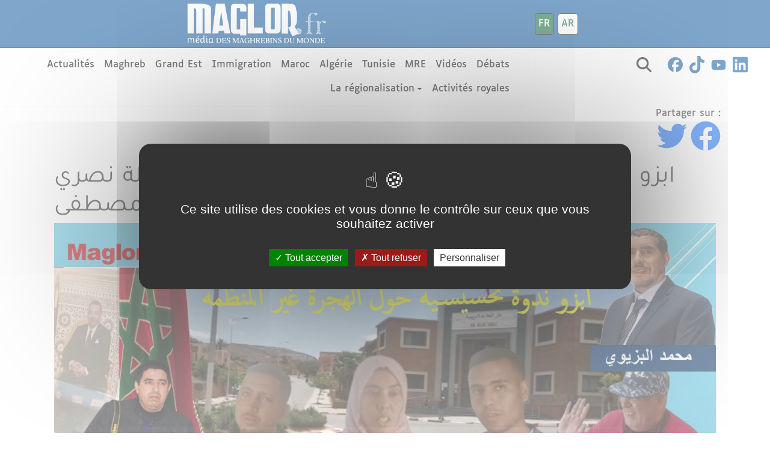

--- FILE ---
content_type: text/html; charset=UTF-8
request_url: https://maglor.fr/index.php/region-du-maroc/abzw-ndwt-thsysyt-hwl-alhjrt-ghyr-almnzmt-mraslt-nsry-mhmad-albkrawy-almstfy
body_size: 19958
content:
<!DOCTYPE html>
<html lang="fr" dir="ltr" prefix="content: http://purl.org/rss/1.0/modules/content/  dc: http://purl.org/dc/terms/  foaf: http://xmlns.com/foaf/0.1/  og: http://ogp.me/ns#  rdfs: http://www.w3.org/2000/01/rdf-schema#  schema: http://schema.org/  sioc: http://rdfs.org/sioc/ns#  sioct: http://rdfs.org/sioc/types#  skos: http://www.w3.org/2004/02/skos/core#  xsd: http://www.w3.org/2001/XMLSchema# ">
  <head> 
    <meta charset="utf-8" />
<meta name="description" content=" " />
<link rel="canonical" href="https://maglor.fr/index.php/ar/region-du-maroc/abzw-ndwt-thsysyt-hwl-alhjrt-ghyr-almnzmt-mraslt-nsry-mhmad-albkrawy-almstfy" />
<link rel="image_src" href="https://maglor.fr/sites/default/files/2022-03/Bzou.jpg" />
<meta property="og:image" content="https://maglor.fr/sites/default/files/2022-03/Bzou.jpg" />
<meta name="Generator" content="Drupal 10 (https://www.drupal.org)" />
<meta name="MobileOptimized" content="width" />
<meta name="HandheldFriendly" content="true" />
<meta name="viewport" content="width=device-width, initial-scale=1.0" />
<link rel="icon" href="/sites/default/files/favicon.png" type="image/png" />
<link rel="alternate" hreflang="ar" href="https://maglor.fr/index.php/ar/region-du-maroc/abzw-ndwt-thsysyt-hwl-alhjrt-ghyr-almnzmt-mraslt-nsry-mhmad-albkrawy-almstfy" />

      <title>ابزو : ندوة تحسيسية حول الهجرة غير المنظمة مراسلة نصري محماد / البكراوي المصطفى | Maglor</title>
		<link rel="stylesheet" media="all" href="/sites/default/files/css/css_7KOLzih1ktG1OnPGsNsKC218qbZfK424wkLTe2CQnnw.css?delta=0&amp;language=fr&amp;theme=b5subtheme&amp;include=eJxNjEEOgzAMBD_kKifeU9nghkh2XGVdqeH1IE5cRjOXkQU_yV1dS7UQthdyWuuVJCKRg79LEYY-2xXgqqDVGJilx6a0xtDLhrO1Q6m2_ubNL37av9xGmEj1e3cC7jcuSw" />
<link rel="stylesheet" media="all" href="/sites/default/files/css/css_XeFxBBXR81c6eZ9tMjTGxvqXJX7krhAq2Gupuz-Eky0.css?delta=1&amp;language=fr&amp;theme=b5subtheme&amp;include=eJxNjEEOgzAMBD_kKifeU9nghkh2XGVdqeH1IE5cRjOXkQU_yV1dS7UQthdyWuuVJCKRg79LEYY-2xXgqqDVGJilx6a0xtDLhrO1Q6m2_ubNL37av9xGmEj1e3cC7jcuSw" />

		<link rel="stylesheet" href="/themes/b5subtheme/style/design.css">
		<script type="text/javascript" src="//code.jquery.com/jquery-1.11.0.min.js"></script>
        
		<link rel="stylesheet" type="text/css" href="//cdn.jsdelivr.net/npm/slick-carousel@1.8.1/slick/slick.css"/>
		<script type="text/javascript" src="//cdn.jsdelivr.net/npm/slick-carousel@1.8.1/slick/slick.min.js"></script>
		 <script src="/themes/b5subtheme/templates/tarteaucitron/tarteaucitron.js"></script>
		         <script type="text/javascript">
        tarteaucitron.init({
    	  "privacyUrl": "", /* Privacy policy url */
          "bodyPosition": "bottom", /* or top to bring it as first element for accessibility */

    	  "hashtag": "#tarteaucitron", /* Open the panel with this hashtag */
    	  "cookieName": "tarteaucitron", /* Cookie name */
    
    	  "orientation": "middle", /* Banner position (top - bottom) */
       
          "groupServices": false, /* Group services by category */
                           
    	  "showAlertSmall": false, /* Show the small banner on bottom right */
    	  "cookieslist": false, /* Show the cookie list */
                           
          "closePopup": false, /* Show a close X on the banner */

          "showIcon": true, /* Show cookie icon to manage cookies */
          //"iconSrc": "", /* Optionnal: URL or base64 encoded image */
          "iconPosition": "BottomRight", /* BottomRight, BottomLeft, TopRight and TopLeft */

    	  "adblocker": false, /* Show a Warning if an adblocker is detected */
                           
          "DenyAllCta" : true, /* Show the deny all button */
          "AcceptAllCta" : true, /* Show the accept all button when highPrivacy on */
          "highPrivacy": true, /* HIGHLY RECOMMANDED Disable auto consent */
                           
    	  "handleBrowserDNTRequest": false, /* If Do Not Track == 1, disallow all */

    	  "removeCredit": false, /* Remove credit link */
    	  "moreInfoLink": true, /* Show more info link */

          "useExternalCss": false, /* If false, the tarteaucitron.css file will be loaded */
          "useExternalJs": false, /* If false, the tarteaucitron.js file will be loaded */

    	  //"cookieDomain": ".my-multisite-domaine.fr", /* Shared cookie for multisite */
                          
          "readmoreLink": "", /* Change the default readmore link */

          "mandatory": true, /* Show a message about mandatory cookies */
          "mandatoryCta": true /* Show the disabled accept button when mandatory on */
        });
        </script>
	</head>
        <body class="path-node page-node-type-region-du-maroc">
                    <a href="#main-content" class="visually-hidden focusable skip-link">
            Aller au contenu principal
          </a>
          
            <div class="dialog-off-canvas-main-canvas d-flex flex-column h-100" data-off-canvas-main-canvas>
    <!-- HEADER-->
<div class="tophead">
	<div id="logo">
		<a class="navbar-brand d-flex text-white align-items-center " href="/index.php/fr">
			<svg version="1.0" xmlns="http://www.w3.org/2000/svg"
 width="1067.000000pt" height="308.000000pt" viewBox="0 0 1067.000000 308.000000"
 preserveAspectRatio="xMidYMid meet">

<g transform="translate(0.000000,308.000000) scale(0.100000,-0.100000)"
fill="#000000" stroke="none">
<path d="M290 1950 l0 -1090 225 0 225 0 2 918 3 917 30 -2 c36 -1 105 -25
105 -35 0 -5 5 -8 11 -8 38 0 38 -6 39 -912 l0 -878 230 0 230 0 0 920 0 920
35 0 c21 0 52 -11 75 -25 l40 -25 0 -895 0 -895 235 0 235 0 0 934 c0 613 -3
937 -10 941 -5 3 -10 17 -10 30 0 13 -7 30 -15 39 -8 8 -15 18 -15 23 0 4 -16
22 -36 38 -19 17 -41 36 -49 43 -7 6 -18 12 -24 12 -6 0 -19 4 -29 9 -49 25
-95 41 -117 41 -14 0 -25 4 -25 9 0 5 -21 11 -47 14 -27 2 -66 10 -88 16 -22
6 -68 11 -102 11 -35 0 -63 4 -63 10 0 7 -188 10 -545 10 l-545 0 0 -1090z"/>
<path d="M2356 2953 c-9 -49 -16 -116 -16 -150 0 -36 -4 -63 -10 -63 -6 0 -10
-38 -10 -94 0 -61 -5 -106 -15 -129 -9 -23 -15 -68 -15 -122 0 -47 -4 -85 -8
-85 -5 0 -12 -46 -15 -102 -4 -57 -11 -104 -17 -106 -6 -2 -10 -42 -10 -97 0
-52 -4 -96 -9 -99 -4 -3 -11 -52 -15 -108 -4 -57 -11 -107 -17 -113 -5 -5 -9
-53 -9 -106 0 -60 -6 -112 -15 -139 -8 -23 -15 -75 -15 -114 0 -40 -4 -76 -9
-82 -5 -5 -11 -53 -13 -106 -2 -58 -9 -103 -16 -110 -7 -7 -12 -43 -12 -90 l0
-78 225 0 225 0 0 69 c0 39 5 73 10 76 6 3 10 15 10 26 0 18 9 19 185 19 l185
0 0 -24 c0 -14 5 -28 10 -31 6 -3 10 -35 10 -71 l0 -64 225 0 225 0 0 23 c0
13 -7 32 -15 43 -9 12 -14 42 -15 81 0 34 -5 63 -10 65 -6 2 -15 35 -21 73
-23 161 -27 182 -38 215 -6 19 -11 54 -11 77 0 23 -4 45 -10 48 -5 3 -10 28
-10 54 0 27 -7 65 -15 84 -8 20 -15 52 -15 72 0 20 -7 52 -15 72 -8 19 -15 57
-15 84 0 27 -4 49 -10 49 -5 0 -10 21 -10 47 0 25 -6 69 -14 97 -19 67 -36
164 -36 203 0 17 -7 44 -15 59 -8 16 -15 50 -15 75 0 26 -6 62 -14 80 -7 19
-18 75 -25 124 -7 50 -19 112 -27 139 -8 26 -14 70 -14 97 0 27 -4 49 -10 49
-5 0 -10 18 -10 40 0 22 -5 60 -12 85 l-12 45 -317 0 -317 0 -16 -87z m404
-531 c1 -26 7 -74 15 -107 8 -33 15 -90 15 -127 0 -37 5 -70 10 -73 6 -3 10
-36 10 -73 1 -37 7 -85 15 -107 8 -22 15 -65 15 -95 0 -30 7 -82 15 -115 8
-33 15 -90 15 -127 0 -39 4 -68 10 -68 6 0 10 -22 10 -50 l0 -50 -140 0 -140
0 0 25 c0 14 4 25 9 25 5 0 12 45 16 100 4 55 11 100 16 100 5 0 9 43 9 95 0
52 4 95 9 95 5 0 12 45 16 100 4 55 10 100 15 100 4 0 10 44 13 97 4 53 11
101 17 107 5 5 10 54 10 109 0 63 4 96 10 92 6 -3 10 -27 10 -53z"/>
<path d="M4690 1950 l0 -1090 550 0 550 0 0 215 0 215 -325 0 -325 0 0 875 0
875 -225 0 -225 0 0 -1090z"/>
<path d="M6130 3030 c0 -5 -9 -10 -19 -10 -22 0 -121 -95 -121 -116 0 -8 -4
-14 -10 -14 -16 0 -13 -1859 3 -1887 20 -35 87 -103 103 -103 8 0 14 -3 14 -8
0 -4 17 -14 38 -22 29 -11 110 -15 375 -17 356 -4 339 -5 436 41 35 16 111 91
111 109 0 8 7 20 15 27 13 11 15 125 15 915 0 841 -1 906 -17 936 -24 44 -34
57 -62 83 -13 11 -32 29 -42 39 -10 9 -25 17 -33 17 -8 0 -18 5 -21 10 -4 6
-147 10 -396 10 -253 0 -389 -4 -389 -10z m530 -1075 l0 -785 -135 0 -135 0 0
785 0 785 135 0 135 0 0 -785z"/>
<path d="M7170 1945 l0 -1095 230 0 230 0 0 195 c0 132 3 195 11 195 17 0 39
-27 39 -48 0 -11 7 -22 15 -26 8 -3 15 -13 15 -21 0 -9 7 -23 15 -31 8 -9 15
-24 15 -35 0 -10 5 -19 10 -19 6 0 10 -9 10 -19 0 -11 7 -26 15 -35 8 -8 15
-24 15 -35 0 -12 4 -21 9 -21 5 0 12 -11 15 -25 4 -14 11 -25 16 -25 6 0 10
-11 10 -24 0 -14 4 -27 9 -31 14 -8 41 -65 41 -85 0 -10 7 -20 15 -24 8 -3 15
-15 15 -26 0 -11 5 -20 10 -20 6 0 10 -7 10 -15 0 -33 153 -11 175 26 4 5 17
9 31 9 13 0 24 4 24 9 0 5 8 11 18 15 9 3 24 9 32 14 41 24 62 32 81 32 12 0
27 8 34 17 11 15 15 14 37 -10 32 -34 48 -34 48 -2 0 16 -6 25 -15 25 -8 0
-15 5 -15 10 0 6 3 10 8 10 13 -1 42 -27 42 -39 0 -13 26 -15 34 -2 5 8 -104
123 -124 129 -11 4 -14 32 -4 32 4 0 21 -16 40 -35 18 -19 35 -35 38 -35 10 0
66 -59 66 -70 0 -14 27 -13 36 2 5 7 -12 29 -43 57 -168 152 -223 206 -223
218 0 21 7 16 59 -37 27 -27 54 -50 60 -50 6 0 11 -5 11 -11 0 -12 25 -39 36
-39 3 0 21 -16 40 -35 18 -19 37 -35 43 -35 6 0 11 -7 11 -15 0 -8 7 -15 15
-15 8 0 15 -4 15 -10 0 -5 7 -10 15 -10 8 0 15 4 15 8 0 7 -137 142 -145 142
-1 0 -32 28 -67 63 -75 72 -140 127 -150 127 -5 0 -8 9 -8 19 0 10 -7 21 -15
25 -8 3 -15 14 -15 25 0 11 -4 23 -10 26 -5 3 -10 15 -10 26 0 11 -7 22 -15
25 -8 4 -15 14 -15 24 0 11 -4 22 -10 25 -13 8 -13 25 0 25 13 0 60 46 60 58
0 6 7 12 15 16 8 3 15 15 15 26 0 11 4 20 10 20 5 0 12 16 16 35 3 19 10 35
15 35 5 0 9 17 9 38 0 21 6 44 13 50 9 10 13 96 15 343 3 280 1 338 -12 377
-9 25 -16 60 -16 78 0 18 -4 35 -9 39 -5 3 -13 30 -16 60 -4 31 -11 58 -16 61
-5 3 -9 31 -9 62 -1 34 -7 65 -15 76 -8 11 -15 30 -15 42 0 13 -4 26 -10 29
-5 3 -10 14 -10 25 0 10 -7 20 -15 24 -8 3 -15 11 -15 17 0 15 -57 65 -97 84
-18 9 -35 20 -38 25 -4 6 -66 10 -146 10 -86 0 -139 4 -139 10 0 6 -97 10
-270 10 l-270 0 0 -1095z m556 559 c21 -16 34 -35 34 -49 0 -12 7 -28 15 -35
9 -8 15 -30 15 -59 0 -26 5 -52 10 -57 6 -6 13 -40 17 -77 3 -37 9 -67 13 -67
10 0 18 -121 26 -390 7 -233 -5 -380 -32 -380 -8 0 -14 -6 -14 -13 0 -8 -11
-20 -25 -27 -14 -7 -25 -17 -25 -22 0 -4 -9 -8 -20 -8 -12 0 -31 -6 -43 -14
-12 -8 -32 -17 -44 -21 l-23 -6 0 625 0 626 31 0 c17 0 45 -11 65 -26z m604
-1540 c0 -8 -5 -12 -10 -9 -6 4 -8 11 -5 16 9 14 15 11 15 -7z"/>
<path d="M3620 3005 c-7 -8 -19 -15 -27 -15 -19 0 -103 -86 -103 -105 0 -8 -7
-15 -15 -15 -13 0 -15 -109 -15 -923 0 -860 1 -924 18 -954 34 -62 123 -143
156 -143 8 0 18 -4 21 -10 4 -6 97 -10 246 -10 l239 0 0 -65 0 -65 225 0 225
0 0 600 0 600 -225 0 -225 0 0 -375 0 -375 -125 0 -125 0 0 785 0 785 125 0
125 0 0 -135 0 -135 225 0 225 0 0 189 c0 112 -4 192 -10 196 -5 3 -16 20 -25
38 -18 38 -69 97 -83 97 -6 0 -12 3 -14 8 -1 4 -17 15 -35 25 -28 15 -68 17
-411 17 -325 0 -381 -2 -392 -15z"/>
<path d="M9510 2370 c0 -5 5 -10 10 -10 6 0 10 5 10 10 0 6 -4 10 -10 10 -5 0
-10 -4 -10 -10z"/>
<path d="M9587 2363 c4 -10 20 -29 37 -43 17 -14 50 -44 74 -67 24 -24 50 -43
57 -43 21 0 27 18 9 28 -14 8 -14 12 -3 30 12 19 10 24 -11 47 -13 14 -29 25
-37 25 -7 0 -13 5 -13 10 0 6 -7 10 -15 10 -8 0 -15 -4 -15 -10 0 -5 5 -10 10
-10 6 0 10 -7 10 -15 0 -8 4 -15 10 -15 12 0 50 -32 50 -42 0 -5 -7 -8 -15 -8
-8 0 -15 7 -15 15 0 8 -5 15 -11 15 -6 0 -25 16 -43 35 -19 19 -38 35 -45 35
-6 0 -11 5 -11 10 0 6 -7 10 -15 10 -9 0 -12 -6 -8 -17z"/>
<path d="M9537 2363 c-11 -10 -8 -33 3 -33 6 0 44 -34 86 -75 42 -41 80 -75
85 -75 5 0 9 9 9 20 0 11 -5 20 -11 20 -6 0 -30 20 -55 45 -24 25 -48 45 -54
45 -5 0 -10 7 -10 15 0 8 -7 15 -15 15 -8 0 -15 7 -15 15 0 16 -12 20 -23 8z"/>
<path d="M9380 2349 c0 -19 30 -41 47 -35 14 6 14 8 -2 26 -19 22 -45 27 -45
9z"/>
<path d="M9450 2345 c0 -8 6 -15 14 -15 8 0 16 -5 18 -10 2 -6 13 -12 26 -13
12 0 22 -8 22 -16 0 -16 113 -131 129 -131 6 0 11 5 11 11 0 12 -160 169 -172
169 -4 0 -8 5 -8 10 0 6 -9 10 -20 10 -11 0 -20 -7 -20 -15z"/>
<path d="M9320 2325 c0 -8 6 -15 14 -15 8 0 16 -7 20 -15 9 -23 26 -18 26 9 0
23 -16 36 -46 36 -8 0 -14 -7 -14 -15z"/>
<path d="M9274 2305 c-7 -17 -34 -21 -34 -5 0 6 -4 10 -10 10 -5 0 -10 -9 -10
-20 0 -11 -6 -20 -14 -20 -8 0 -17 -4 -20 -9 -7 -11 68 -88 94 -96 23 -7 37
13 16 21 -18 7 -22 34 -6 34 6 0 10 7 10 15 0 9 7 18 15 21 20 8 19 27 -3 47
-23 21 -31 21 -38 2z m26 -30 c0 -8 -4 -15 -9 -15 -13 0 -22 16 -14 24 11 11
23 6 23 -9z m-20 -47 c0 -13 -19 -9 -39 9 -11 9 -18 20 -15 25 6 9 53 -22 54
-34z"/>
<path d="M9140 2225 c0 -8 3 -15 8 -15 4 0 31 -22 59 -50 50 -48 73 -61 73
-40 0 13 -57 70 -70 70 -5 0 -10 7 -10 15 0 8 -7 15 -15 15 -8 0 -15 5 -15 10
0 6 -7 10 -15 10 -8 0 -15 -7 -15 -15z"/>
<path d="M9121 2190 c-11 -6 -4 -18 33 -54 26 -25 49 -46 52 -46 4 0 15 -11
26 -25 19 -25 48 -34 48 -15 0 10 -55 70 -64 70 -3 0 -22 18 -43 40 -27 28
-42 37 -52 30z"/>
<path d="M9096 2141 c-7 -11 47 -71 64 -71 5 0 10 -6 10 -13 0 -8 11 -20 25
-27 14 -7 25 -19 25 -27 0 -7 7 -13 15 -13 8 0 15 -4 15 -10 0 -5 7 -10 15
-10 8 0 15 7 15 15 0 8 -3 15 -8 15 -4 0 -35 26 -68 58 -91 86 -101 94 -108
83z"/>
<path d="M9090 2071 c0 -10 13 -28 30 -41 16 -12 27 -26 24 -31 -3 -5 2 -6 10
-3 11 4 16 0 16 -10 0 -9 5 -16 11 -16 14 0 39 -25 39 -39 0 -6 7 -11 15 -11
8 0 15 -4 15 -10 0 -5 7 -10 15 -10 8 0 15 9 15 20 0 11 -5 20 -10 20 -6 0
-45 34 -87 75 -42 41 -80 75 -85 75 -4 0 -8 -8 -8 -19z"/>
<path d="M9090 1995 c0 -14 5 -25 11 -25 7 0 26 -16 45 -35 18 -19 35 -35 38
-35 3 0 25 -19 49 -42 39 -40 42 -41 45 -21 3 19 -28 63 -43 63 -3 0 -32 27
-66 60 -33 33 -65 60 -70 60 -5 0 -9 -11 -9 -25z"/>
<path d="M9090 1925 c0 -14 4 -24 9 -22 5 1 43 -31 85 -70 42 -40 81 -73 86
-73 6 0 10 9 10 20 0 11 -7 20 -15 20 -8 0 -15 7 -15 15 0 8 -5 15 -10 15 -6
0 -31 20 -57 45 -25 25 -50 45 -54 45 -5 0 -9 7 -9 15 0 8 -7 15 -15 15 -9 0
-15 -9 -15 -25z"/>
<path d="M9090 1860 c0 -10 6 -23 14 -27 31 -18 146 -129 146 -140 0 -7 7 -13
15 -13 9 0 15 9 15 25 0 27 17 34 26 10 4 -8 14 -15 24 -15 10 0 20 7 24 15 3
8 10 15 16 15 5 0 10 -7 10 -15 0 -9 9 -15 25 -15 30 0 32 13 5 40 -25 25 -46
26 -59 3 -9 -17 -11 -17 -23 0 -13 18 -48 15 -48 -4 0 -21 -24 -5 -80 51 -33
33 -64 60 -70 60 -5 0 -10 7 -10 15 0 8 -7 15 -15 15 -8 0 -15 -9 -15 -20z"/>
<path d="M9094 1799 c-8 -13 164 -181 178 -173 12 7 10 34 -3 34 -6 0 -25 16
-43 35 -19 19 -36 35 -39 35 -9 0 -67 61 -67 71 0 13 -17 11 -26 -2z"/>
<path d="M9850 1770 c0 -5 -11 -10 -25 -10 -24 0 -36 -24 -16 -32 10 -3 100
-79 143 -120 31 -31 58 -36 58 -13 0 8 -7 15 -15 15 -8 0 -15 5 -15 11 0 7 10
9 25 7 17 -4 25 -1 25 9 0 7 7 16 15 19 8 4 15 15 15 25 0 21 26 26 33 7 2 -7
7 -10 11 -6 12 10 -17 48 -36 48 -10 0 -18 -7 -18 -15 0 -11 -7 -14 -25 -9
-19 5 -25 2 -25 -10 0 -10 -9 -16 -22 -16 -17 0 -20 -3 -9 -9 9 -6 11 -16 7
-27 -7 -17 -9 -17 -31 9 -13 15 -27 27 -30 27 -4 0 -20 13 -36 29 -29 30 -37
51 -19 51 6 0 10 -7 10 -15 0 -8 7 -15 15 -15 8 0 15 -7 15 -15 0 -8 7 -15 15
-15 21 0 18 30 -4 58 -19 22 -61 31 -61 12z m180 -106 c0 -17 -22 -14 -28 4
-2 7 3 12 12 12 9 0 16 -7 16 -16z"/>
<path d="M10160 1769 c0 -10 106 -119 116 -119 3 0 20 -16 38 -35 33 -35 56
-45 56 -24 0 14 -25 39 -39 39 -6 0 -11 7 -11 15 0 8 -5 15 -10 15 -6 0 -37
27 -69 60 -57 58 -81 72 -81 49z"/>
<path d="M10220 1774 c0 -17 166 -164 185 -163 11 0 14 3 8 6 -15 6 -17 43 -3
43 6 0 10 12 10 26 0 14 -4 23 -10 19 -5 -3 -10 1 -10 9 0 9 -7 16 -15 16 -8
0 -15 4 -15 9 0 5 -14 17 -32 25 -29 15 -33 15 -50 0 -17 -16 -18 -16 -18 -1
0 11 -8 17 -25 17 -14 0 -25 -3 -25 -6z m123 -54 c20 -22 42 -40 47 -40 6 0
10 -4 10 -10 0 -20 -24 -9 -57 25 -19 19 -38 35 -43 35 -6 0 -10 7 -10 15 0
24 12 18 53 -25z"/>
<path d="M8910 1750 c0 -5 8 -19 17 -30 21 -24 63 -27 63 -5 0 8 5 15 10 15 6
0 10 -7 10 -15 0 -21 46 -19 55 3 6 16 7 16 19 0 7 -10 19 -18 27 -18 10 -1 9
-4 -3 -14 -21 -15 -24 -56 -5 -56 8 0 20 -11 27 -25 7 -14 17 -25 22 -25 5 0
24 -16 42 -35 19 -19 38 -35 45 -35 6 0 11 -7 11 -15 0 -8 7 -15 15 -15 19 0
20 36 1 47 -27 16 -146 131 -146 142 0 18 7 13 60 -39 28 -27 55 -50 60 -50 6
0 10 -4 10 -10 0 -5 7 -10 15 -10 29 0 26 4 -146 164 -39 37 -42 39 -55 21
-13 -17 -15 -17 -32 -2 -24 21 -39 21 -50 0 -9 -16 -11 -16 -27 0 -18 19 -45
23 -45 7z"/>
<path d="M9430 1750 c0 -17 39 -50 59 -50 34 0 32 17 -3 39 -36 23 -56 27 -56
11z"/>
<path d="M9665 1750 c-6 -10 18 -36 165 -170 39 -36 84 -77 100 -92 29 -29 50
-36 50 -18 0 6 -4 10 -10 10 -5 0 -10 7 -10 15 0 8 -4 15 -9 15 -5 0 -37 27
-71 60 -34 33 -66 60 -71 60 -5 0 -9 7 -9 15 0 8 -5 15 -10 15 -6 0 -33 23
-60 50 -54 54 -56 55 -65 40z"/>
<path d="M9736 1751 c-7 -11 211 -221 230 -221 8 0 14 5 14 11 0 11 -54 69
-65 69 -10 0 -35 28 -35 39 0 6 -5 11 -11 11 -6 0 -33 23 -60 50 -49 50 -63
58 -73 41z"/>
<path d="M10104 1749 c-6 -11 52 -69 69 -69 4 0 30 -22 57 -50 27 -27 52 -50
55 -50 15 0 1 38 -20 55 -14 11 -50 44 -82 73 -60 55 -68 59 -79 41z"/>
<path d="M9610 1715 c0 -8 7 -15 15 -15 8 0 15 -4 15 -10 0 -5 7 -10 15 -10
19 0 19 17 1 36 -19 18 -46 18 -46 -1z"/>
<path d="M9090 1585 c0 -14 5 -25 10 -25 6 0 37 -27 70 -60 33 -33 65 -60 70
-60 6 0 10 -7 10 -15 0 -8 7 -15 15 -15 19 0 20 36 1 47 -26 15 -146 132 -146
142 0 6 -7 11 -15 11 -9 0 -15 -9 -15 -25z"/>
<path d="M9740 1600 c0 -10 56 -70 66 -70 2 0 31 -27 64 -60 59 -59 90 -75 90
-45 0 8 -4 15 -9 15 -5 0 -43 34 -86 75 -42 41 -81 75 -86 75 -5 0 -9 5 -9 10
0 6 -7 10 -15 10 -8 0 -15 -5 -15 -10z"/>
<path d="M9097 1534 c-12 -13 -7 -34 13 -54 11 -11 23 -20 26 -20 3 0 32 -27
65 -60 32 -33 64 -60 69 -60 6 0 10 11 10 25 0 14 -5 25 -11 25 -7 0 -26 16
-45 35 -18 19 -37 35 -43 35 -6 0 -11 7 -11 15 0 8 -5 15 -11 15 -7 0 -21 11
-33 25 -12 14 -25 22 -29 19z"/>
<path d="M9745 1530 c-6 -10 46 -70 60 -70 4 0 34 -27 66 -60 57 -59 89 -75
89 -45 0 8 -4 15 -10 15 -5 0 -34 24 -64 53 -105 100 -132 121 -141 107z"/>
<path d="M9090 1440 c0 -11 5 -20 10 -20 6 0 45 -34 87 -75 43 -41 81 -75 85
-75 5 0 8 11 8 25 0 16 -6 25 -15 25 -8 0 -15 5 -15 10 0 6 -6 10 -13 10 -8 0
-20 11 -27 25 -7 14 -17 25 -22 25 -13 0 -38 26 -38 39 0 6 -7 11 -15 11 -8 0
-15 5 -15 10 0 6 -7 10 -15 10 -8 0 -15 -9 -15 -20z"/>
<path d="M9764 1444 c3 -9 6 -20 6 -25 0 -5 5 -9 11 -9 14 0 39 -25 39 -39 0
-6 -4 -11 -10 -11 -5 0 -10 7 -10 15 0 8 -7 15 -15 15 -9 0 -15 -9 -15 -25 0
-14 5 -25 11 -25 14 0 39 -25 39 -39 0 -6 5 -11 11 -11 6 0 34 -22 61 -50 28
-27 55 -47 60 -44 11 7 10 44 -2 44 -6 0 -33 23 -60 50 -27 28 -54 50 -60 50
-12 0 -13 17 -1 24 5 3 17 -6 27 -19 10 -14 24 -25 31 -25 7 0 13 -7 13 -15 0
-8 7 -15 15 -15 8 0 15 -4 15 -10 0 -5 7 -10 15 -10 25 0 17 26 -17 53 -18 14
-60 50 -92 81 -60 56 -83 69 -72 40z"/>
<path d="M9090 1379 c0 -11 24 -39 34 -39 2 0 34 -29 69 -65 68 -68 87 -78 87
-45 0 11 -5 20 -11 20 -6 0 -26 16 -45 35 -18 19 -36 35 -40 35 -9 0 -34 28
-34 39 0 6 -7 11 -15 11 -8 0 -15 5 -15 10 0 6 -7 10 -15 10 -8 0 -15 -5 -15
-11z"/>
<path d="M9090 1309 c0 -11 54 -69 64 -69 3 0 27 -22 54 -50 27 -27 54 -50 61
-50 24 0 8 27 -45 75 -31 28 -69 62 -84 78 -29 28 -50 35 -50 16z"/>
<path d="M9768 1314 c-9 -9 3 -44 16 -44 6 0 44 -34 85 -75 40 -41 78 -72 82
-69 15 9 10 44 -6 44 -8 0 -15 7 -15 15 0 8 -3 14 -8 13 -4 -2 -18 7 -32 20
-13 12 -27 22 -32 22 -4 0 -8 7 -8 15 0 8 -5 15 -11 15 -14 0 -39 25 -39 39 0
11 -23 15 -32 5z"/>
<path d="M9094 1247 c-4 -12 0 -23 12 -32 18 -13 18 -14 2 -20 -31 -12 -19
-38 38 -90 31 -27 69 -62 84 -77 16 -16 33 -28 39 -28 23 0 9 36 -22 57 -54
37 -144 133 -124 133 9 0 17 -4 17 -10 0 -5 4 -10 10 -10 5 0 32 -22 60 -50
49 -49 70 -61 70 -39 0 11 -54 69 -64 69 -3 0 -30 26 -60 57 -46 48 -56 54
-62 40z"/>
<path d="M9765 1240 c-7 -12 176 -191 188 -183 11 6 9 43 -3 43 -6 0 -26 16
-44 35 -19 19 -39 35 -45 35 -6 0 -11 6 -11 13 0 8 -11 20 -25 27 -14 7 -25
19 -25 27 0 15 -26 18 -35 3z"/>
<path d="M8300 1213 c0 -5 48 -53 108 -108 196 -184 202 -189 213 -178 8 8 5
17 -10 32 -12 12 -24 21 -27 21 -10 0 -34 28 -34 39 0 6 -4 11 -10 11 -5 0
-37 27 -71 60 -33 33 -63 60 -66 60 -2 0 -19 16 -37 35 -30 32 -66 47 -66 28z"/>
<path d="M8370 1216 c0 -2 30 -33 67 -68 37 -35 91 -87 121 -115 30 -29 58
-53 63 -53 5 0 9 11 9 25 0 16 -6 25 -15 25 -8 0 -15 5 -15 10 0 6 -5 10 -10
10 -6 0 -37 27 -70 60 -33 33 -64 60 -70 60 -5 0 -10 5 -10 11 0 17 -27 39
-49 39 -12 0 -21 -2 -21 -4z"/>
<path d="M8453 1206 c9 -7 17 -16 17 -20 0 -11 27 -36 39 -36 6 0 11 -7 11
-15 0 -8 5 -15 11 -15 14 0 39 -25 39 -39 0 -6 7 -11 15 -11 8 0 15 -4 15 -10
0 -5 7 -10 15 -10 28 0 15 29 -34 77 -77 76 -100 93 -124 93 -20 -1 -21 -2 -4
-14z"/>
<path d="M8256 1191 c-3 -4 38 -48 90 -97 53 -49 120 -113 149 -141 30 -29 58
-53 64 -53 6 0 11 -4 11 -10 0 -5 7 -10 15 -10 8 0 15 5 15 11 0 11 -25 39
-34 39 -4 0 -22 16 -40 35 -19 19 -39 35 -45 35 -6 0 -11 7 -11 15 0 8 -4 15
-10 15 -5 0 -37 27 -70 60 -33 33 -63 60 -66 60 -10 0 -34 28 -34 39 0 13 -27
15 -34 2z"/>
<path d="M9767 1166 c-3 -7 12 -27 34 -46 22 -18 62 -55 89 -82 47 -47 70 -54
70 -22 0 8 -5 14 -11 14 -7 0 -26 16 -45 35 -18 19 -36 35 -39 35 -4 0 -23 18
-44 40 -41 44 -46 47 -54 26z"/>
<path d="M9090 1095 c0 -14 4 -25 10 -25 15 0 50 -33 44 -42 -3 -4 2 -5 10 -2
11 4 16 0 16 -10 0 -9 5 -16 11 -16 14 0 39 -25 39 -39 0 -6 5 -11 11 -11 7 0
26 -16 45 -35 18 -19 36 -35 39 -35 10 0 35 -28 35 -39 0 -6 7 -11 15 -11 8 0
15 -7 15 -16 0 -11 6 -14 23 -9 30 10 45 25 24 25 -10 0 -20 6 -23 13 -3 8
-20 20 -39 27 -19 8 -35 20 -35 27 0 8 -4 11 -10 8 -5 -3 -10 1 -10 9 0 9 -12
26 -27 39 -14 12 -60 55 -101 95 -42 39 -79 72 -84 72 -4 0 -8 -11 -8 -25z"/>
<path d="M9767 1096 c-5 -13 25 -46 43 -46 6 0 10 -7 10 -15 0 -8 5 -15 10
-15 6 0 37 -27 70 -60 33 -33 63 -60 66 -60 3 0 27 -23 55 -52 37 -39 52 -49
61 -40 9 9 4 19 -20 42 -18 16 -34 30 -36 30 -3 0 -38 34 -79 75 -42 41 -78
75 -82 75 -4 0 -23 18 -44 40 -41 44 -46 47 -54 26z"/>
<path d="M9070 1044 c0 -8 3 -14 8 -14 4 0 60 -51 125 -112 117 -112 147 -133
147 -103 0 8 -4 15 -10 15 -5 0 -10 7 -10 15 0 8 -5 15 -11 15 -6 0 -26 16
-45 35 -18 19 -36 35 -40 35 -9 0 -34 28 -34 39 0 6 -5 11 -11 11 -7 0 -27 15
-45 34 -36 37 -74 53 -74 30z"/>
<path d="M9740 1044 c0 -7 88 -94 95 -94 3 0 39 -34 80 -75 58 -58 79 -74 91
-67 13 7 2 23 -62 83 -43 41 -98 93 -123 117 -37 36 -81 56 -81 36z"/>
<path d="M9064 986 c1 -7 31 -40 66 -72 35 -32 77 -71 92 -86 30 -30 43 -34
53 -19 5 9 -47 71 -60 71 -2 0 -27 23 -55 50 -28 28 -55 50 -60 50 -6 0 -10 5
-10 10 0 6 -6 10 -14 10 -8 0 -13 -6 -12 -14z"/>
<path d="M9740 965 c0 -8 5 -15 11 -15 7 0 26 -16 45 -35 18 -19 35 -35 39
-35 9 0 65 -60 65 -70 0 -12 20 -13 38 -2 9 6 -12 31 -69 83 -45 41 -87 77
-93 81 -18 13 -36 9 -36 -7z"/>
<path d="M9060 915 c0 -8 5 -15 10 -15 6 0 33 -23 61 -52 35 -36 53 -48 60
-41 7 7 1 20 -20 42 -17 17 -34 31 -39 31 -5 0 -15 11 -22 25 -15 27 -50 34
-50 10z"/>
<path d="M9738 905 c2 -14 9 -25 14 -25 6 0 27 -17 46 -37 33 -35 72 -52 72
-32 0 14 -111 119 -125 119 -8 0 -10 -9 -7 -25z"/>
<path d="M9035 880 c-10 -16 64 -82 83 -75 12 5 7 14 -24 45 -42 42 -49 46
-59 30z"/>
<path d="M9700 870 c0 -5 -9 -10 -20 -10 -26 0 -26 -21 0 -43 25 -21 40 -22
40 -2 0 8 -4 15 -10 15 -5 0 -10 7 -10 15 0 21 4 19 39 -16 31 -30 51 -34 59
-11 2 7 -3 12 -12 12 -9 0 -16 7 -16 15 0 8 -7 15 -15 15 -8 0 -15 5 -15 10 0
6 -9 10 -20 10 -11 0 -20 -4 -20 -10z"/>
<path d="M8910 850 c1 -18 40 -52 53 -47 25 9 -1 57 -30 54 -13 -1 -23 -4 -23
-7z"/>
<path d="M8980 845 c0 -8 5 -15 11 -15 7 0 18 -8 25 -17 10 -14 15 -15 25 -6
10 10 9 17 -9 33 -25 24 -52 26 -52 5z"/>
<path d="M9585 850 c-7 -11 25 -50 42 -50 24 0 25 23 2 41 -27 21 -35 23 -44
9z"/>
<path d="M10110 846 c0 -9 7 -16 16 -16 9 0 14 5 12 12 -6 18 -28 21 -28 4z"/>
<path d="M1460 615 l0 -95 -60 0 c-41 0 -70 -6 -88 -17 -38 -25 -62 -51 -62
-66 0 -7 -5 -18 -11 -24 -6 -6 -13 -39 -16 -73 -5 -50 -2 -70 13 -99 21 -40
49 -71 64 -71 6 0 10 -4 10 -10 0 -5 20 -10 45 -10 25 0 45 5 45 10 0 6 6 10
13 10 13 0 37 24 55 56 9 16 11 14 17 -17 7 -39 49 -65 85 -54 28 9 26 43 -2
47 -33 4 -40 54 -45 301 l-4 207 -29 0 -30 0 0 -95z m0 -238 l0 -93 -43 -42
c-23 -23 -50 -42 -58 -42 -46 0 -74 89 -57 180 13 71 35 90 105 90 l53 0 0
-93z"/>
<path d="M1067 648 c-15 -13 -27 -27 -27 -32 0 -5 -7 -14 -17 -21 -9 -7 -14
-19 -10 -29 8 -21 23 -20 46 3 11 11 31 27 46 37 17 11 25 24 23 38 -4 29 -29
31 -61 4z"/>
<path d="M1674 646 c-11 -29 0 -51 26 -51 21 0 25 5 25 30 0 24 -5 31 -23 33
-13 2 -24 -3 -28 -12z"/>
<path d="M5790 594 c-17 -45 -9 -45 40 -4 l34 30 -32 0 c-26 0 -35 -5 -42 -26z"/>
<path d="M3230 533 c-37 -14 -70 -57 -70 -93 0 -46 20 -73 78 -106 87 -50 112
-73 112 -103 0 -38 -28 -61 -77 -61 -34 0 -44 5 -72 40 -17 22 -36 40 -41 40
-14 0 -13 -87 1 -95 27 -17 130 -17 174 -1 55 21 75 48 75 99 0 45 -21 70 -95
112 -71 40 -95 64 -95 95 0 35 17 50 56 50 25 0 40 -9 67 -40 19 -22 37 -40
40 -40 4 0 7 22 7 49 0 46 -1 49 -31 55 -37 7 -108 7 -129 -1z"/>
<path d="M4600 531 c-93 -30 -141 -85 -148 -167 -12 -139 94 -237 236 -220 73
9 74 9 92 5 12 -3 16 11 18 76 2 56 8 85 19 97 15 17 12 18 -58 18 l-74 -1 23
-19 c20 -17 23 -26 20 -82 l-3 -63 -50 -3 c-92 -5 -154 64 -155 171 0 95 48
157 127 164 45 4 50 2 88 -36 21 -23 43 -41 47 -41 4 0 8 18 8 40 0 30 -5 42
-22 51 -27 15 -135 21 -168 10z"/>
<path d="M6974 526 c-17 -8 -39 -24 -48 -37 -38 -55 -7 -114 89 -168 31 -17
64 -40 75 -51 43 -43 9 -100 -60 -100 -34 0 -43 6 -71 40 -18 22 -36 40 -41
40 -4 0 -8 -22 -8 -49 0 -46 1 -49 31 -55 90 -18 169 1 207 49 46 58 17 118
-85 176 -31 18 -65 41 -75 51 -37 37 -12 88 45 88 25 0 40 -9 69 -42 l37 -43
1 51 c0 50 -1 52 -31 58 -49 10 -101 6 -135 -8z"/>
<path d="M8884 516 c-139 -65 -153 -257 -25 -342 111 -73 263 -15 296 114 25
97 -12 184 -97 226 -64 32 -108 33 -174 2z m147 -33 c17 -15 38 -42 45 -60 18
-42 18 -134 0 -177 -28 -68 -105 -97 -162 -59 -89 58 -90 268 -2 311 41 19 84
14 119 -15z"/>
<path d="M2403 513 c15 -17 17 -41 17 -173 0 -129 -3 -156 -17 -172 -15 -17
-12 -18 94 -18 100 0 114 2 164 28 62 31 95 74 105 137 11 79 -26 149 -99 187
-35 18 -63 23 -162 26 -118 4 -120 4 -102 -15z m217 -31 c47 -23 70 -72 70
-148 0 -103 -48 -154 -147 -154 l-53 0 0 160 0 160 48 0 c26 0 63 -8 82 -18z"/>
<path d="M2818 507 c20 -22 22 -33 22 -167 0 -134 -2 -145 -22 -167 l-21 -23
151 0 152 0 0 50 c0 28 -2 50 -5 50 -3 0 -19 -16 -36 -35 -29 -33 -35 -35 -90
-35 l-59 0 0 75 0 75 47 0 c37 0 53 -6 75 -27 l28 -27 0 57 c0 61 -7 68 -35
37 -13 -15 -31 -20 -67 -20 l-48 0 0 75 0 75 56 0 c53 0 59 -3 90 -37 l33 -38
1 53 0 52 -147 0 -146 0 21 -23z"/>
<path d="M3580 522 c0 -6 7 -12 15 -16 12 -4 15 -32 15 -166 0 -134 -3 -162
-15 -166 -32 -13 -12 -24 43 -24 56 0 57 1 34 18 -22 17 -23 23 -20 130 l3
112 67 -127 c36 -70 70 -129 75 -130 5 -2 37 59 73 134 35 76 67 142 72 147 4
6 8 -46 8 -114 0 -113 -2 -126 -22 -147 l-21 -23 73 0 c70 0 72 1 57 18 -14
16 -17 43 -17 172 0 129 3 156 17 172 15 17 14 18 -36 18 l-52 0 -56 -117
c-30 -65 -59 -129 -65 -143 -9 -23 -15 -14 -81 115 l-72 140 -47 3 c-27 2 -48
-1 -48 -6z"/>
<path d="M4214 515 c3 -10 -18 -82 -49 -169 -41 -110 -63 -157 -83 -173 l-27
-23 63 0 c65 0 75 7 43 27 -19 12 -19 15 -5 58 l16 45 67 0 66 0 17 -47 c16
-42 16 -49 3 -59 -27 -20 -16 -24 58 -24 71 1 72 1 50 19 -13 11 -47 85 -86
187 l-65 169 -37 3 c-32 3 -37 1 -31 -13z m44 -117 c11 -29 23 -61 27 -70 6
-16 1 -18 -48 -18 l-54 0 25 70 c13 39 26 70 28 70 1 0 11 -24 22 -52z"/>
<path d="M4860 521 c0 -5 7 -11 15 -15 12 -4 15 -32 15 -166 0 -134 -3 -162
-15 -166 -34 -13 -11 -24 50 -24 61 0 85 13 50 26 -11 5 -15 24 -15 80 l0 74
90 0 90 0 0 -71 c0 -61 -3 -73 -22 -90 -23 -18 -23 -18 51 -19 71 0 73 1 58
18 -24 26 -25 329 -2 338 35 14 10 24 -57 24 -73 -1 -73 -1 -50 -19 19 -16 22
-29 22 -85 l0 -66 -90 0 -90 0 0 69 c0 52 4 70 15 75 35 13 11 26 -50 26 -36
0 -65 -4 -65 -9z"/>
<path d="M5288 507 c20 -22 22 -33 22 -167 0 -134 -2 -145 -22 -167 l-21 -23
71 0 c74 0 86 6 52 28 -17 10 -20 23 -20 78 0 65 0 65 27 62 20 -2 36 -18 69
-72 33 -53 41 -73 33 -83 -9 -11 1 -13 55 -13 69 0 82 8 44 29 -13 6 -42 42
-65 79 l-41 66 28 18 c78 47 65 144 -23 177 -16 6 -74 11 -129 11 l-101 0 21
-23z m190 -23 c17 -12 22 -25 22 -58 0 -54 -23 -76 -81 -79 l-44 -2 -3 78 -3
77 43 0 c24 0 54 -7 66 -16z"/>
<path d="M5650 521 c0 -5 7 -14 15 -21 12 -10 15 -42 15 -165 0 -127 -3 -154
-15 -159 -8 -3 -15 -10 -15 -16 0 -6 52 -10 145 -10 l145 0 0 50 c0 28 -2 50
-5 50 -3 0 -19 -16 -36 -35 -29 -33 -35 -35 -90 -35 l-59 0 0 75 0 75 50 0
c43 0 55 -4 75 -27 l24 -28 1 58 c0 61 -7 68 -35 37 -13 -15 -31 -20 -67 -20
l-48 0 0 75 0 75 56 0 c53 0 59 -3 90 -37 l33 -38 1 53 0 52 -140 0 c-77 0
-140 -4 -140 -9z"/>
<path d="M5990 521 c0 -5 7 -11 15 -15 12 -4 15 -32 15 -166 0 -134 -3 -162
-15 -166 -38 -15 -7 -24 79 -24 149 0 206 29 206 106 0 34 -5 47 -26 63 -14
11 -30 21 -37 24 -7 2 0 14 18 29 22 19 29 34 29 61 0 71 -51 97 -189 97 -52
0 -95 -4 -95 -9z m188 -37 c16 -11 22 -25 22 -54 0 -46 -26 -70 -77 -70 l-33
0 0 70 0 70 33 0 c18 0 43 -7 55 -16z m22 -174 c13 -13 20 -33 20 -59 0 -50
-27 -71 -87 -71 l-43 0 0 75 0 75 45 0 c32 0 51 -6 65 -20z"/>
<path d="M6343 512 c14 -16 17 -43 17 -172 0 -129 -3 -156 -17 -172 -15 -17
-13 -18 57 -18 l73 0 -21 23 c-20 22 -22 33 -22 167 0 134 2 145 22 167 l21
23 -73 0 c-70 0 -72 -1 -57 -18z"/>
<path d="M6513 502 c27 -28 27 -30 27 -167 0 -129 -2 -140 -22 -162 l-21 -23
56 0 c60 0 70 7 37 28 -18 11 -20 23 -20 138 l0 126 118 -145 c64 -80 123
-146 130 -146 9 -1 12 39 12 169 0 159 1 171 20 182 33 21 23 28 -35 28 -30 0
-55 -3 -55 -6 0 -3 9 -13 20 -22 19 -16 21 -26 18 -125 l-3 -109 -105 131
-105 130 -49 1 -50 0 27 -28z"/>
<path d="M7340 521 c0 -7 7 -14 15 -17 12 -5 15 -33 15 -165 0 -133 -3 -161
-15 -165 -69 -27 152 -35 226 -9 114 41 162 160 106 266 -37 70 -93 93 -234
97 -79 3 -113 0 -113 -7z m227 -41 c44 -26 63 -58 70 -119 4 -36 1 -64 -12
-97 -22 -59 -62 -84 -132 -84 l-53 0 0 160 0 160 48 0 c29 0 59 -7 79 -20z"/>
<path d="M7752 513 c12 -14 17 -49 20 -150 3 -114 7 -136 24 -160 58 -79 193
-83 252 -8 20 25 22 39 22 158 0 120 2 133 22 154 l21 23 -58 0 -58 0 22 -24
c22 -23 22 -30 19 -156 -3 -130 -3 -132 -31 -156 -33 -28 -91 -32 -124 -9 -31
22 -43 74 -43 194 0 94 2 107 22 128 l21 23 -73 0 c-69 0 -72 -1 -58 -17z"/>
<path d="M8270 520 c0 -6 7 -13 15 -16 12 -5 15 -33 15 -164 0 -131 -3 -159
-15 -164 -32 -12 -13 -26 35 -26 55 0 60 4 30 28 -19 16 -21 26 -18 132 l3
115 70 -137 c38 -76 73 -138 78 -138 5 0 39 64 77 143 l69 142 1 -128 c0 -104
-3 -129 -15 -133 -34 -13 -11 -24 50 -24 61 0 85 13 50 26 -12 5 -15 32 -15
159 0 123 3 155 15 165 26 22 17 30 -34 30 -48 0 -49 0 -69 -47 -11 -27 -41
-91 -65 -143 l-45 -95 -71 143 -71 142 -45 0 c-25 0 -45 -5 -45 -10z"/>
<path d="M9213 502 c27 -28 27 -30 27 -171 0 -136 -1 -144 -22 -162 l-23 -18
58 -1 c60 0 70 7 37 28 -18 11 -20 23 -20 138 l0 126 58 -70 c31 -38 85 -104
120 -146 34 -42 67 -76 72 -76 6 0 10 67 10 170 0 159 1 171 20 182 33 21 23
28 -35 28 -55 0 -73 -13 -35 -25 19 -6 20 -15 20 -123 l-1 -117 -29 35 c-16
19 -65 79 -107 132 l-78 98 -49 0 -50 0 27 -28z"/>
<path d="M9600 522 c0 -5 7 -12 15 -16 12 -4 15 -32 15 -162 0 -136 -2 -160
-17 -177 -18 -19 -16 -19 102 -15 99 3 127 8 162 26 64 33 87 74 91 157 3 61
0 75 -20 105 -13 19 -44 46 -68 60 -39 22 -60 25 -162 28 -74 3 -118 0 -118
-6z m229 -40 c46 -25 71 -74 71 -140 0 -108 -39 -154 -136 -160 l-64 -4 0 161
0 161 48 0 c27 0 62 -8 81 -18z"/>
<path d="M10023 512 c25 -28 25 -317 0 -344 -16 -18 -12 -18 133 -16 l149 3 3
33 c6 62 -5 70 -39 29 -29 -36 -33 -37 -95 -37 l-65 0 3 73 3 72 51 3 c45 3
54 0 72 -23 11 -14 23 -25 26 -25 3 0 6 25 6 55 0 60 -7 66 -35 35 -15 -17
-29 -20 -69 -18 l-51 3 -3 73 -3 72 63 0 c60 -1 64 -2 88 -35 14 -19 28 -35
33 -35 4 0 7 23 7 50 l0 50 -147 0 c-141 0 -146 -1 -130 -18z"/>
<path d="M310 345 l0 -175 30 0 30 0 0 123 c0 123 0 123 29 151 37 35 94 34
99 -1 2 -13 8 -23 13 -23 5 0 9 -55 9 -125 l0 -125 30 0 30 0 0 120 c0 66 4
120 9 120 5 0 12 11 15 25 7 26 37 39 77 33 24 -3 24 -6 29 -138 5 -138 10
-160 36 -160 8 0 14 -4 14 -10 0 -5 11 -10 25 -10 20 0 25 5 25 25 0 14 -4 25
-10 25 -6 0 -10 50 -10 130 0 107 -3 132 -15 136 -8 4 -15 12 -15 20 0 21 -34
34 -89 34 -52 0 -75 -13 -99 -56 -10 -18 -11 -18 -18 1 -15 42 -35 55 -87 55
-38 0 -56 -5 -74 -22 l-23 -21 0 21 c0 18 -6 22 -30 22 l-30 0 0 -175z"/>
<path d="M970 502 c-38 -26 -60 -51 -60 -66 0 -8 -4 -18 -10 -21 -5 -3 -10
-42 -10 -86 0 -46 4 -79 10 -79 6 0 10 -11 10 -25 0 -16 6 -25 15 -25 8 0 15
-4 15 -8 0 -5 17 -16 38 -25 41 -18 112 -23 112 -8 0 5 14 12 30 16 23 5 30
12 30 31 0 19 -5 24 -24 24 -14 0 -28 -4 -31 -10 -3 -5 -26 -10 -51 -10 -24 0
-44 5 -44 10 0 6 -6 10 -14 10 -7 0 -16 14 -20 31 -11 58 -11 59 54 59 33 0
60 4 60 10 0 6 7 10 15 10 27 0 75 63 75 99 0 11 -17 33 -37 50 -31 26 -46 31
-88 30 -30 0 -60 -7 -75 -17z m128 -64 c5 -41 -31 -68 -90 -68 -45 0 -48 1
-48 27 0 15 10 37 22 50 18 20 31 23 68 21 40 -3 45 -6 48 -30z"/>
<path d="M1670 354 c0 -160 1 -166 23 -185 29 -24 59 -24 75 2 7 12 12 22 10
22 -44 22 -43 18 -46 176 l-3 151 -29 0 -30 0 0 -166z"/>
<path d="M1940 505 c-7 -8 -17 -15 -23 -15 -13 0 -47 -40 -47 -57 0 -7 -4 -13
-10 -13 -6 0 -10 -38 -10 -95 0 -57 4 -95 10 -95 6 0 10 -6 10 -13 0 -19 33
-47 53 -47 9 0 17 -4 17 -10 0 -5 16 -10 35 -10 19 0 35 5 35 10 0 6 7 10 15
10 8 0 23 9 32 20 23 26 29 25 65 -11 36 -35 71 -36 76 -2 2 15 -2 23 -11 23
-35 0 -47 45 -47 174 0 148 2 146 -113 146 -54 0 -78 -4 -87 -15z m140 -112
c0 -100 -20 -155 -66 -179 -38 -21 -62 -14 -79 24 -5 12 -13 22 -17 22 -5 0
-8 29 -8 65 0 37 4 65 10 65 6 0 10 9 10 21 0 35 39 58 98 59 l52 0 0 -77z"/>
</g>
</svg>


		</a>
	</div>
	<div class="choixlang">
		<a href="/fr" class="currentlang" >FR</a>
		<a href="/ar" >AR</a>
	</div>
</div>


<!-- HEADER -->

<header class="d-print-none" role="header-menu" id="header-menu">
  <nav role="main-navigation" class="navbar navbar-dark navbar-expand-md bg-secondary px-0 px-md-3 mb-2 mb-md-0">
    <div class="container">

      <!-- button collapse -->
      <button class="navbar-toggler collapsed" type="button" data-bs-toggle="collapse" data-bs-target="#navbarNav" aria-controls="navbarNav" aria-expanded="false" aria-label="Toggle navigation">
			<span class="navbar-toggler-icon"></span>
		</button>
      <!-- button collapse -->

      <!-- navbar collapse / mobile Menu -->
      <div class="collapse navbar-collapse position-relative justify-content-between" id="navbarNav">

        <!-- nav_main -->
        <div id="menu-main" class="search-effect">
            <div class="region region-nav-main">
    <nav role="navigation" aria-labelledby="block-b5subtheme-main-navigation-menu" id="block-b5subtheme-main-navigation" class="block block-menu navigation menu--main">
            
  <h5 class="visually-hidden" id="block-b5subtheme-main-navigation-menu">Main menu</h5>
  

        
            <ul data-block="nav_main" class="navbar-nav justify-content-end flex-wrap nav-level-0">
                    <li class="nav-item">
          <a href="/index.php/fr/actualites" class="nav-link" data-drupal-link-system-path="actualites">Actualités</a>
      </li>

                    <li class="nav-item">
          <a href="/index.php/fr/maghreb" class="nav-link" data-drupal-link-system-path="maghreb">Maghreb</a>
      </li>

                    <li class="nav-item">
          <a href="/index.php/fr/grand-est" class="nav-link" data-drupal-link-system-path="grand-est">Grand Est</a>
      </li>

                    <li class="nav-item">
          <a href="/index.php/fr/immigration" class="nav-link" data-drupal-link-system-path="immigration">Immigration</a>
      </li>

                    <li class="nav-item">
          <a href="/index.php/fr/maroc" class="nav-link" data-drupal-link-system-path="maroc">Maroc</a>
      </li>

                    <li class="nav-item">
          <a href="/index.php/fr/algerie" class="nav-link" data-drupal-link-system-path="algerie">Algérie</a>
      </li>

                    <li class="nav-item">
          <a href="/index.php/fr/tunisie" class="nav-link" data-drupal-link-system-path="tunisie">Tunisie</a>
      </li>

                    <li class="nav-item">
          <a href="/index.php/fr/mre" class="nav-link" data-drupal-link-system-path="mre">MRE</a>
      </li>

                    <li class="nav-item">
          <a href="/index.php/fr/media" class="nav-link" data-drupal-link-system-path="media">Vidéos</a>
      </li>

                    <li class="nav-item">
          <a href="/index.php/fr/debats" class="nav-link" data-drupal-link-system-path="node/4690">Débats</a>
      </li>

                    <li class="nav-item dropdown">
          <a href="" class="nav-link dropdown-toggle" role="button" data-bs-toggle="dropdown" aria-expanded="false" title="Expand menu La régionalisation">La régionalisation</a>
                  <ul data-block="nav_main" class="dropdown-menu nav-level-1">
                    <li class="nav-item">
          <a href="/index.php/fr/region/tanger-tetouan-al-hoceima" class="dropdown-item" data-drupal-link-system-path="region/tanger-tetouan-al-hoceima">Tanger - Tétouan - Al Hoceima</a>
      </li>

                    <li class="nav-item">
          <a href="/index.php/fr/region/oriental" class="dropdown-item" data-drupal-link-system-path="region/oriental">Oriental</a>
      </li>

                    <li class="nav-item">
          <a href="/index.php/fr/region/fez-meknes" class="dropdown-item" data-drupal-link-system-path="region/fez-meknes">Fez - Meknès</a>
      </li>

                    <li class="nav-item">
          <a href="/index.php/fr/region/rabat-sale-kenitra" class="dropdown-item" data-drupal-link-system-path="region/rabat-sale-kenitra">Rabat - Salé - Kénitra</a>
      </li>

                    <li class="nav-item">
          <a href="/index.php/fr/region/beni-mellal-khenifra" class="dropdown-item" data-drupal-link-system-path="region/beni-mellal-khenifra">Beni Mellal - Khenifra</a>
      </li>

                    <li class="nav-item">
          <a href="/index.php/fr/region/settat-casablanca" class="dropdown-item" data-drupal-link-system-path="region/settat-casablanca">Settat - Casablanca</a>
      </li>

                    <li class="nav-item">
          <a href="/index.php/fr/region/marrakesh-safi" class="dropdown-item" data-drupal-link-system-path="region/marrakesh-safi">Marrakesh - Safi</a>
      </li>

                    <li class="nav-item">
          <a href="/index.php/fr/region/draa-tafilalt" class="dropdown-item" data-drupal-link-system-path="region/draa-tafilalt">Drâa - Tafilalt</a>
      </li>

                    <li class="nav-item">
          <a href="/index.php/fr/region/souss-massa" class="dropdown-item" data-drupal-link-system-path="region/souss-massa">Souss - Massa</a>
      </li>

                    <li class="nav-item">
          <a href="/index.php/fr/region/guelmim-oued-noun" class="dropdown-item" data-drupal-link-system-path="region/guelmim-oued-noun">Guelmim - Oued Noun</a>
      </li>

                    <li class="nav-item">
          <a href="/index.php/fr/region/laayoune-sakia-el-hamra" class="dropdown-item" data-drupal-link-system-path="region/laayoune-sakia-el-hamra">Laâyoune - Sakia El Hamra</a>
      </li>

                    <li class="nav-item">
          <a href="/index.php/fr/region/dakhla-oued-eddahab" class="dropdown-item" data-drupal-link-system-path="region/dakhla-oued-eddahab">Dakhla - Oued Eddahab</a>
      </li>

        </ul>
  
      </li>

                    <li class="nav-item">
          <a href="/index.php/fr/activites-royales" class="nav-link" data-drupal-link-system-path="activites-royales">Activités royales</a>
      </li>

        </ul>
  



  </nav>

  </div>

        </div>
        <!-- nav_main -->

      </div>
      <!-- navbar collapse / mobile Menu -->

    </div>
  </nav>
  <div class="listrs">
	<a href="https://copie1.maglor.fr/search" class="searchloupe">
			<svg xmlns="http://www.w3.org/2000/svg" viewBox="0 0 512 512">
				<!--!Font Awesome Free 6.7.2 by @fontawesome - https://fontawesome.com License - https://fontawesome.com/license/free Copyright 2025 Fonticons, Inc.-->
				<path d="M416 208c0 45.9-14.9 88.3-40 122.7L502.6 457.4c12.5 12.5 12.5 32.8 0 45.3s-32.8 12.5-45.3 0L330.7 376c-34.4 25.2-76.8 40-122.7 40C93.1 416 0 322.9 0 208S93.1 0 208 0S416 93.1 416 208zM208 352a144 144 0 1 0 0-288 144 144 0 1 0 0 288z"/>
			</svg>
		</a>
	<a href="https://www.facebook.com/maglor.akhbar" target="_blank">
		<svg xmlns="http://www.w3.org/2000/svg" viewBox="0 0 512 512">
			<!--!Font Awesome Free 6.7.2 by @fontawesome - https://fontawesome.com License - https://fontawesome.com/license/free Copyright 2025 Fonticons, Inc.-->
			<path d="M512 256C512 114.6 397.4 0 256 0S0 114.6 0 256C0 376 82.7 476.8 194.2 504.5V334.2H141.4V256h52.8V222.3c0-87.1 39.4-127.5 125-127.5c16.2 0 44.2 3.2 55.7 6.4V172c-6-.6-16.5-1-29.6-1c-42 0-58.2 15.9-58.2 57.2V256h83.6l-14.4 78.2H287V510.1C413.8 494.8 512 386.9 512 256h0z"/>
		</svg>
	</a>
	<a href="https://www.tiktok.com/@maglormedia" target="_blank">
		<svg xmlns="http://www.w3.org/2000/svg" viewBox="0 0 448 512">
			<!--!Font Awesome Free 6.7.2 by @fontawesome - https://fontawesome.com License - https://fontawesome.com/license/free Copyright 2025 Fonticons, Inc.-->
			<path d="M448 209.9a210.1 210.1 0 0 1 -122.8-39.3V349.4A162.6 162.6 0 1 1 185 188.3V278.2a74.6 74.6 0 1 0 52.2 71.2V0l88 0a121.2 121.2 0 0 0 1.9 22.2h0A122.2 122.2 0 0 0 381 102.4a121.4 121.4 0 0 0 67 20.1z"/>
		</svg>
	</a>
	<a href="https://www.youtube.com/@maglormedia980/videos" target="_blank">
		<svg xmlns="http://www.w3.org/2000/svg" viewBox="0 0 576 512">
			<!--!Font Awesome Free 6.7.2 by @fontawesome - https://fontawesome.com License - https://fontawesome.com/license/free Copyright 2025 Fonticons, Inc.-->
			<path d="M549.7 124.1c-6.3-23.7-24.8-42.3-48.3-48.6C458.8 64 288 64 288 64S117.2 64 74.6 75.5c-23.5 6.3-42 24.9-48.3 48.6-11.4 42.9-11.4 132.3-11.4 132.3s0 89.4 11.4 132.3c6.3 23.7 24.8 41.5 48.3 47.8C117.2 448 288 448 288 448s170.8 0 213.4-11.5c23.5-6.3 42-24.2 48.3-47.8 11.4-42.9 11.4-132.3 11.4-132.3s0-89.4-11.4-132.3zm-317.5 213.5V175.2l142.7 81.2-142.7 81.2z"/>
		</svg>
	</a>
	<a href="https://www.linkedin.com/company/maglor-fr/" target="_blank">
		<svg xmlns="http://www.w3.org/2000/svg" viewBox="0 0 448 512">
			<!--!Font Awesome Free 6.7.2 by @fontawesome - https://fontawesome.com License - https://fontawesome.com/license/free Copyright 2025 Fonticons, Inc.-->
			<path d="M416 32H31.9C14.3 32 0 46.5 0 64.3v383.4C0 465.5 14.3 480 31.9 480H416c17.6 0 32-14.5 32-32.3V64.3c0-17.8-14.4-32.3-32-32.3zM135.4 416H69V202.2h66.5V416zm-33.2-243c-21.3 0-38.5-17.3-38.5-38.5S80.9 96 102.2 96c21.2 0 38.5 17.3 38.5 38.5 0 21.3-17.2 38.5-38.5 38.5zm282.1 243h-66.4V312c0-24.8-.5-56.7-34.5-56.7-34.6 0-39.9 27-39.9 54.9V416h-66.4V202.2h63.7v29.2h.9c8.9-16.8 30.6-34.5 62.9-34.5 67.2 0 79.7 44.3 79.7 101.9V416z"/>
		</svg>
	</a>
  </div>
</header>
<!-- HEADER -->
<!-- HEADER-->

<!-- MAIN -->
<main role="main " class="d-print-block">
  <a id="main-content" tabindex="-1"></a>
  
  <div class="container">
    <div class="row">

          <!-- If no sidebar_left content take full width -->
                    <!-- If no sidebar_left content take full width -->

          <div class="col-12 col-print-12">

          <!-- CONTENT BEFORE -->
                    <!-- CONTENT BEFORE -->
		  
		  <div class="shareRS">
		   <div class="titleRS">Partager sur :</div> 		  			<a class="shareTwitter" href="https://twitter.com/intent/tweet?text=https://maglor.fr/index.php/fr/region-du-maroc/abzw-ndwt-thsysyt-hwl-alhjrt-ghyr-almnzmt-mraslt-nsry-mhmad-albkrawy-almstfy" target="_blank">
				<svg aria-hidden="true" focusable="false" data-prefix="fab" data-icon="twitter" class="svg-inline--fa fa-twitter fa-w-16" role="img" xmlns="http://www.w3.org/2000/svg" viewBox="0 0 512 512">
				<path fill="currentColor" d="M459.37 151.716c.325 4.548.325 9.097.325 13.645 0 138.72-105.583 298.558-298.558 298.558-59.452 0-114.68-17.219-161.137-47.106 8.447.974 16.568 1.299 25.34 1.299 49.055 0 94.213-16.568 130.274-44.832-46.132-.975-84.792-31.188-98.112-72.772 6.498.974 12.995 1.624 19.818 1.624 9.421 0 18.843-1.3 27.614-3.573-48.081-9.747-84.143-51.98-84.143-102.985v-1.299c13.969 7.797 30.214 12.67 47.431 13.319-28.264-18.843-46.781-51.005-46.781-87.391 0-19.492 5.197-37.36 14.294-52.954 51.655 63.675 129.3 105.258 216.365 109.807-1.624-7.797-2.599-15.918-2.599-24.04 0-57.828 46.782-104.934 104.934-104.934 30.213 0 57.502 12.67 76.67 33.137 23.715-4.548 46.456-13.32 66.599-25.34-7.798 24.366-24.366 44.833-46.132 57.827 21.117-2.273 41.584-8.122 60.426-16.243-14.292 20.791-32.161 39.308-52.628 54.253z">
				</path></svg>
			</a>
			<a class="shareFacebook" href="https://www.facebook.com/sharer/sharer.php?u=https://maglor.fr/index.php/fr/region-du-maroc/abzw-ndwt-thsysyt-hwl-alhjrt-ghyr-almnzmt-mraslt-nsry-mhmad-albkrawy-almstfy" target="_blank">
				<svg aria-hidden="true" focusable="false" data-prefix="fab" data-icon="facebook" class="svg-inline--fa fa-facebook fa-w-16" role="img" xmlns="http://www.w3.org/2000/svg" viewBox="0 0 512 512">
				<path fill="currentColor" d="M504 256C504 119 393 8 256 8S8 119 8 256c0 123.78 90.69 226.38 209.25 245V327.69h-63V256h63v-54.64c0-62.15 37-96.48 93.67-96.48 27.14 0 55.52 4.84 55.52 4.84v61h-31.28c-30.8 0-40.41 19.12-40.41 38.73V256h68.78l-11 71.69h-57.78V501C413.31 482.38 504 379.78 504 256z">
				</path></svg>
			</a>
			<a class="shareWhatsapp" href="whatsapp://send?text=https://maglor.fr/index.php/fr/region-du-maroc/abzw-ndwt-thsysyt-hwl-alhjrt-ghyr-almnzmt-mraslt-nsry-mhmad-albkrawy-almstfy" data-action="share/whatsapp/share">
				<svg aria-hidden="true" focusable="false" data-prefix="fab" data-icon="whatsapp" class="svg-inline--fa fa-whatsapp fa-w-14" role="img" xmlns="http://www.w3.org/2000/svg" viewBox="0 0 448 512">
				<path fill="currentColor" d="M380.9 97.1C339 55.1 283.2 32 223.9 32c-122.4 0-222 99.6-222 222 0 39.1 10.2 77.3 29.6 111L0 480l117.7-30.9c32.4 17.7 68.9 27 106.1 27h.1c122.3 0 224.1-99.6 224.1-222 0-59.3-25.2-115-67.1-157zm-157 341.6c-33.2 0-65.7-8.9-94-25.7l-6.7-4-69.8 18.3L72 359.2l-4.4-7c-18.5-29.4-28.2-63.3-28.2-98.2 0-101.7 82.8-184.5 184.6-184.5 49.3 0 95.6 19.2 130.4 54.1 34.8 34.9 56.2 81.2 56.1 130.5 0 101.8-84.9 184.6-186.6 184.6zm101.2-138.2c-5.5-2.8-32.8-16.2-37.9-18-5.1-1.9-8.8-2.8-12.5 2.8-3.7 5.6-14.3 18-17.6 21.8-3.2 3.7-6.5 4.2-12 1.4-32.6-16.3-54-29.1-75.5-66-5.7-9.8 5.7-9.1 16.3-30.3 1.8-3.7.9-6.9-.5-9.7-1.4-2.8-12.5-30.1-17.1-41.2-4.5-10.8-9.1-9.3-12.5-9.5-3.2-.2-6.9-.2-10.6-.2-3.7 0-9.7 1.4-14.8 6.9-5.1 5.6-19.4 19-19.4 46.3 0 27.3 19.9 53.7 22.6 57.4 2.8 3.7 39.1 59.7 94.8 83.8 35.2 15.2 49 16.5 66.6 13.9 10.7-1.6 32.8-13.4 37.4-26.4 4.6-13 4.6-24.1 3.2-26.4-1.3-2.5-5-3.9-10.5-6.6z">
				</path></svg>
			</a>
		  </div>

          <!-- MAIN CONTENT -->
          <section class="py-2 py-md-3" id="page-content">
              <div class="region region-content">
    <div data-drupal-messages-fallback class="hidden"></div>
<div id="block-b5subtheme-page-title" class="block block-core block-page-title-block">
  
    
      
<h1><span class="field field--name-title field--type-string field--label-hidden">ابزو :  ندوة تحسيسية حول الهجرة غير المنظمة مراسلة نصري محماد / البكراوي المصطفى</span>
</h1>


  </div>
<div id="block-b5subtheme-content" class="block block-system block-system-main-block">
  
    
      
<article data-history-node-id="9991" lang="ar" dir="rtl" about="/index.php/ar/region-du-maroc/abzw-ndwt-thsysyt-hwl-alhjrt-ghyr-almnzmt-mraslt-nsry-mhmad-albkrawy-almstfy" class="node node--type-region-du-maroc node--view-mode-full">
<div class="Arabe">
  
  <div class="node__content">
    
            <div class="field field--name-field-image field--type-image field--label-hidden field__item">  <img loading="lazy" src="/sites/default/files/2022-03/Bzou.jpg" width="1280" height="720" alt="" typeof="foaf:Image" class="img-fluid" />

</div>
      
      <div class="clearfix text-formatted field field--name-body field--type-text-with-summary field--label-hidden field__items">
              <div class="field__item"><p class="text-align-right">&nbsp;</p>

<p class="text-align-right">ظهيرة هذا اليوم التلاثاء التاسع و العشرون من شهر مارس &nbsp;احتضنت قاعة العرض بدار الجلابة البزيوية بابزو إقليم أزيلال ورشة تحسيسية مهمة حول ظاهرة الهجرة الغير المنظمة و المستفحلة ببلدنا المغرب و بحكم أن جهة بني ملال خنيفرة تعتبر من أوائل الجهات حيت تنشط الظاهرة بامتياز.&nbsp;<br>
جاءت الندوة في إطار برنامج &nbsp;DEPOMI و المنفذ من طرف المنظمة الإيطالية projetomondo &nbsp;و بدعم من الإتحاد الاوروبي و شراكة مع الوكالة البلجيكية للتنمية Enabel و جمعية انطلاقة بأفوراروالنسيج الجمعوي التنموي بإقليم أزيلال و ذلك تحت شعار * تنزيل سياسات الهجرة على مستوى جهة بني ملال خنيفرة *</p>
<img alt data-entity-type="file" data-entity-uuid="001c2659-ee2a-4d1d-8a96-f76776859ace" height="482" src="/sites/default/files/WhatsApp%20Image%202022-03-30%20at%2000.42.13_0.jpeg" width="642" class="align-center" loading="lazy">
<p class="text-align-right"><br>
من أجل تسليط الضوء على ظاهرة الهجرة غير المنظمة &nbsp;من &nbsp; خلال النقاط التالية:<br>
- الأسباب و الدوافع<br>
- المخاطر و النتائج الوخيمة للظاهرة&nbsp;<br>
- &nbsp;طرح بداءل و حلول قانونية.&nbsp;<br>
و اختتمت أشغال هذه الندوة بعرض الفيلم القصير my name is adil يعالج مغبات الظاهرة و مخاطرها كعبرة لمن يريد أن يعتبر.&nbsp;<br>
الندوة لاقت استحسان الحاضرين الذين رحبوا بالفكرة و ثمنوا المجهودات المبذولة من طرف المنظمين على أمل منهم أن تتضاعف أعداد مثل هذه اللقاءات في القادم من الأيام.</p>
<img alt data-entity-type="file" data-entity-uuid="2334c102-6f4a-4023-81ae-8dafd6a6badd" height="440" src="/sites/default/files/WhatsApp%20Image%202022-03-30%20at%2000.42.14_0.jpeg" width="587" class="align-center" loading="lazy"></div>
          </div>
  
  <div class="field field--name-field-langue-mre field--type-entity-reference field--label-visually_hidden">
    <div class="field__label visually-hidden">Langue </div>
              <div class="field__item">Arabe</div>
          </div>

  <div class="field field--name-field-region field--type-entity-reference field--label-visually_hidden">
    <div class="field__label visually-hidden">Région</div>
          <div class="field__items">
              <div class="field__item">Beni Mellal - Khenifra</div>
              </div>
      </div>

  </div>
</div>
</article>

  </div>

  </div>

          </section>
          <!-- MAIN CONTENT -->

          <!-- CONTENT AFTER -->
                  </div>
        <!-- CONTENT AFTER -->

      <!-- ASIDE CONTENT -->

		  <div class="shareRS">
		  <div class="titleRS">Partager sur :</div>
			<a class="shareTwitter" href="https://twitter.com/intent/tweet?text=https://maglor.fr/index.php/fr/region-du-maroc/abzw-ndwt-thsysyt-hwl-alhjrt-ghyr-almnzmt-mraslt-nsry-mhmad-albkrawy-almstfy" target="_blank">
				<svg aria-hidden="true" focusable="false" data-prefix="fab" data-icon="twitter" class="svg-inline--fa fa-twitter fa-w-16" role="img" xmlns="http://www.w3.org/2000/svg" viewBox="0 0 512 512">
				<path fill="currentColor" d="M459.37 151.716c.325 4.548.325 9.097.325 13.645 0 138.72-105.583 298.558-298.558 298.558-59.452 0-114.68-17.219-161.137-47.106 8.447.974 16.568 1.299 25.34 1.299 49.055 0 94.213-16.568 130.274-44.832-46.132-.975-84.792-31.188-98.112-72.772 6.498.974 12.995 1.624 19.818 1.624 9.421 0 18.843-1.3 27.614-3.573-48.081-9.747-84.143-51.98-84.143-102.985v-1.299c13.969 7.797 30.214 12.67 47.431 13.319-28.264-18.843-46.781-51.005-46.781-87.391 0-19.492 5.197-37.36 14.294-52.954 51.655 63.675 129.3 105.258 216.365 109.807-1.624-7.797-2.599-15.918-2.599-24.04 0-57.828 46.782-104.934 104.934-104.934 30.213 0 57.502 12.67 76.67 33.137 23.715-4.548 46.456-13.32 66.599-25.34-7.798 24.366-24.366 44.833-46.132 57.827 21.117-2.273 41.584-8.122 60.426-16.243-14.292 20.791-32.161 39.308-52.628 54.253z">
				</path></svg>
			</a>
			<a class="shareFacebook" href="https://www.facebook.com/sharer/sharer.php?u=https://maglor.fr/index.php/fr/region-du-maroc/abzw-ndwt-thsysyt-hwl-alhjrt-ghyr-almnzmt-mraslt-nsry-mhmad-albkrawy-almstfy" target="_blank">
				<svg aria-hidden="true" focusable="false" data-prefix="fab" data-icon="facebook" class="svg-inline--fa fa-facebook fa-w-16" role="img" xmlns="http://www.w3.org/2000/svg" viewBox="0 0 512 512">
				<path fill="currentColor" d="M504 256C504 119 393 8 256 8S8 119 8 256c0 123.78 90.69 226.38 209.25 245V327.69h-63V256h63v-54.64c0-62.15 37-96.48 93.67-96.48 27.14 0 55.52 4.84 55.52 4.84v61h-31.28c-30.8 0-40.41 19.12-40.41 38.73V256h68.78l-11 71.69h-57.78V501C413.31 482.38 504 379.78 504 256z">
				</path></svg>
			</a>
			<a class="shareWhatsapp" href="whatsapp://send?text=https://maglor.fr/index.php/fr/region-du-maroc/abzw-ndwt-thsysyt-hwl-alhjrt-ghyr-almnzmt-mraslt-nsry-mhmad-albkrawy-almstfy" data-action="share/whatsapp/share">
				<svg aria-hidden="true" focusable="false" data-prefix="fab" data-icon="whatsapp" class="svg-inline--fa fa-whatsapp fa-w-14" role="img" xmlns="http://www.w3.org/2000/svg" viewBox="0 0 448 512">
				<path fill="currentColor" d="M380.9 97.1C339 55.1 283.2 32 223.9 32c-122.4 0-222 99.6-222 222 0 39.1 10.2 77.3 29.6 111L0 480l117.7-30.9c32.4 17.7 68.9 27 106.1 27h.1c122.3 0 224.1-99.6 224.1-222 0-59.3-25.2-115-67.1-157zm-157 341.6c-33.2 0-65.7-8.9-94-25.7l-6.7-4-69.8 18.3L72 359.2l-4.4-7c-18.5-29.4-28.2-63.3-28.2-98.2 0-101.7 82.8-184.5 184.6-184.5 49.3 0 95.6 19.2 130.4 54.1 34.8 34.9 56.2 81.2 56.1 130.5 0 101.8-84.9 184.6-186.6 184.6zm101.2-138.2c-5.5-2.8-32.8-16.2-37.9-18-5.1-1.9-8.8-2.8-12.5 2.8-3.7 5.6-14.3 18-17.6 21.8-3.2 3.7-6.5 4.2-12 1.4-32.6-16.3-54-29.1-75.5-66-5.7-9.8 5.7-9.1 16.3-30.3 1.8-3.7.9-6.9-.5-9.7-1.4-2.8-12.5-30.1-17.1-41.2-4.5-10.8-9.1-9.3-12.5-9.5-3.2-.2-6.9-.2-10.6-.2-3.7 0-9.7 1.4-14.8 6.9-5.1 5.6-19.4 19-19.4 46.3 0 27.3 19.9 53.7 22.6 57.4 2.8 3.7 39.1 59.7 94.8 83.8 35.2 15.2 49 16.5 66.6 13.9 10.7-1.6 32.8-13.4 37.4-26.4 4.6-13 4.6-24.1 3.2-26.4-1.3-2.5-5-3.9-10.5-6.6z">
				</path></svg>
			</a>
		  </div>

    </div>
  </div>
</main>
<!-- MAIN -->

<!-- FOOTER -->
<!-- FOOTER -->
<footer class="py-3 py-lg-5 bg-secondary text-white-50 mt-2 mt-md-5 d-print-none" id="page-footer">
<div class="footun">
	<svg version="1.0" xmlns="http://www.w3.org/2000/svg"
	 width="407.000000pt" height="108.000000pt" viewBox="0 0 407.000000 108.000000"
	 preserveAspectRatio="xMidYMid meet">

	<g transform="translate(0.000000,108.000000) scale(0.100000,-0.100000)"
	fill="#000000" stroke="none">
	<path d="M2340 1013 c-8 -3 -27 -17 -42 -31 l-28 -26 0 -394 0 -394 29 -29 29
	-29 155 0 155 0 31 31 31 31 0 387 c0 429 1 419 -66 447 -33 14 -260 19 -294
	7z m190 -453 l0 -320 -50 0 -50 0 0 320 0 320 50 0 50 0 0 -320z"/>
	<path d="M90 560 l0 -450 90 0 90 0 2 380 3 379 25 -12 25 -13 3 -367 2 -367
	90 0 90 0 0 380 c0 262 3 380 11 380 6 0 19 -5 30 -10 18 -10 19 -25 19 -380
	l0 -370 90 0 90 0 0 390 c0 430 -1 434 -61 466 -64 33 -158 44 -381 44 l-218
	0 0 -450z"/>
	<path d="M885 998 c-5 -17 -95 -837 -95 -866 0 -22 2 -23 88 -20 l87 3 3 31
	c3 29 6 32 49 38 88 12 92 10 99 -34 l7 -40 83 0 c46 0 84 3 84 8 0 4 -34 206
	-77 450 l-77 442 -123 0 c-90 0 -125 -3 -128 -12z m174 -423 c12 -88 21 -175
	21 -192 0 -32 -1 -33 -45 -33 -29 0 -45 4 -45 13 -1 20 44 376 46 374 2 -1 12
	-74 23 -162z"/>
	<path d="M1363 994 c-61 -30 -63 -43 -63 -438 0 -464 -3 -456 172 -456 l98 0
	0 -30 0 -30 85 0 85 0 0 250 0 250 -85 0 -85 0 0 -155 0 -155 -50 0 -50 0 0
	320 0 320 50 0 50 0 0 -50 0 -50 85 0 85 0 0 83 c0 91 -11 117 -60 142 -42 22
	-272 21 -317 -1z"/>
	<path d="M1780 560 l0 -450 215 0 215 0 0 90 0 90 -125 0 -125 0 0 360 0 360
	-90 0 -90 0 0 -450z"/>
	<path d="M2730 555 l0 -455 90 0 90 0 0 82 c0 51 4 78 9 72 6 -5 33 -61 61
	-124 28 -63 53 -116 55 -118 2 -2 36 15 77 37 53 29 77 38 85 30 13 -13 50 4
	75 35 45 55 0 146 -72 146 -20 0 -41 -5 -47 -11 -8 -8 -17 0 -33 31 -20 39
	-20 43 -5 60 51 56 65 307 26 482 -26 121 -36 144 -76 168 -29 18 -50 20 -184
	20 l-151 0 0 -455z m213 233 c25 -20 47 -163 47 -312 0 -72 -4 -136 -8 -142
	-9 -13 -54 -44 -64 -44 -5 0 -8 115 -8 255 0 140 4 255 8 255 5 0 16 -6 25
	-12z"/>
	<path d="M3581 726 c-31 -8 -64 -25 -80 -40 -24 -24 -26 -35 -29 -116 l-4 -90
	-34 0 c-19 0 -34 -4 -34 -10 0 -5 16 -10 36 -10 l37 0 -5 -159 c-5 -167 -11
	-191 -50 -191 -10 0 -16 -4 -13 -10 3 -6 49 -10 103 -10 l96 0 -32 29 -32 30
	0 155 0 156 45 0 c25 0 45 5 45 10 0 6 -21 10 -46 10 l-46 0 4 100 c3 85 7
	102 23 115 32 23 61 18 85 -15 28 -39 67 -41 76 -4 13 51 -51 73 -145 50z"/>
	<path d="M3701 478 c-43 -9 -45 -23 -6 -30 17 -3 21 -15 28 -68 9 -76 1 -223
	-13 -251 -6 -10 -20 -19 -30 -19 -11 0 -20 -4 -20 -10 0 -6 41 -10 103 -10
	l102 1 -30 24 -30 25 0 127 c0 107 3 132 18 155 26 38 42 41 77 12 53 -45 112
	-6 62 39 -25 23 -69 21 -115 -3 -20 -11 -41 -20 -46 -20 -5 0 -11 9 -14 20 -6
	22 -19 23 -86 8z"/>
	</g>
	</svg>

  <div class="listrs">
	<a href="https://www.facebook.com/maglor.akhbar" target="_blank">
		<svg xmlns="http://www.w3.org/2000/svg" viewBox="0 0 512 512">
			<!--!Font Awesome Free 6.7.2 by @fontawesome - https://fontawesome.com License - https://fontawesome.com/license/free Copyright 2025 Fonticons, Inc.-->
			<path d="M512 256C512 114.6 397.4 0 256 0S0 114.6 0 256C0 376 82.7 476.8 194.2 504.5V334.2H141.4V256h52.8V222.3c0-87.1 39.4-127.5 125-127.5c16.2 0 44.2 3.2 55.7 6.4V172c-6-.6-16.5-1-29.6-1c-42 0-58.2 15.9-58.2 57.2V256h83.6l-14.4 78.2H287V510.1C413.8 494.8 512 386.9 512 256h0z"/>
		</svg>
	</a>
	<a href="https://www.tiktok.com/@maglormedia" target="_blank">
		<svg xmlns="http://www.w3.org/2000/svg" viewBox="0 0 448 512">
			<!--!Font Awesome Free 6.7.2 by @fontawesome - https://fontawesome.com License - https://fontawesome.com/license/free Copyright 2025 Fonticons, Inc.-->
			<path d="M448 209.9a210.1 210.1 0 0 1 -122.8-39.3V349.4A162.6 162.6 0 1 1 185 188.3V278.2a74.6 74.6 0 1 0 52.2 71.2V0l88 0a121.2 121.2 0 0 0 1.9 22.2h0A122.2 122.2 0 0 0 381 102.4a121.4 121.4 0 0 0 67 20.1z"/>
		</svg>
	</a>
	<a href="https://www.youtube.com/@maglormedia980" target="_blank">
		<svg xmlns="http://www.w3.org/2000/svg" viewBox="0 0 576 512">
			<!--!Font Awesome Free 6.7.2 by @fontawesome - https://fontawesome.com License - https://fontawesome.com/license/free Copyright 2025 Fonticons, Inc.-->
			<path d="M549.7 124.1c-6.3-23.7-24.8-42.3-48.3-48.6C458.8 64 288 64 288 64S117.2 64 74.6 75.5c-23.5 6.3-42 24.9-48.3 48.6-11.4 42.9-11.4 132.3-11.4 132.3s0 89.4 11.4 132.3c6.3 23.7 24.8 41.5 48.3 47.8C117.2 448 288 448 288 448s170.8 0 213.4-11.5c23.5-6.3 42-24.2 48.3-47.8 11.4-42.9 11.4-132.3 11.4-132.3s0-89.4-11.4-132.3zm-317.5 213.5V175.2l142.7 81.2-142.7 81.2z"/>
		</svg>
	</a>
	<a href="https://www.linkedin.com/company/maglor-fr/" target="_blank">
		<svg xmlns="http://www.w3.org/2000/svg" viewBox="0 0 448 512">
			<!--!Font Awesome Free 6.7.2 by @fontawesome - https://fontawesome.com License - https://fontawesome.com/license/free Copyright 2025 Fonticons, Inc.-->
			<path d="M416 32H31.9C14.3 32 0 46.5 0 64.3v383.4C0 465.5 14.3 480 31.9 480H416c17.6 0 32-14.5 32-32.3V64.3c0-17.8-14.4-32.3-32-32.3zM135.4 416H69V202.2h66.5V416zm-33.2-243c-21.3 0-38.5-17.3-38.5-38.5S80.9 96 102.2 96c21.2 0 38.5 17.3 38.5 38.5 0 21.3-17.2 38.5-38.5 38.5zm282.1 243h-66.4V312c0-24.8-.5-56.7-34.5-56.7-34.6 0-39.9 27-39.9 54.9V416h-66.4V202.2h63.7v29.2h.9c8.9-16.8 30.6-34.5 62.9-34.5 67.2 0 79.7 44.3 79.7 101.9V416z"/>
		</svg>
	</a>
  </div>
</div>
</footer>

<!-- FOOTER -->


<!-- MODAL CONTAINER -->
<!-- MODAL CONTAINER -->
<!-- FOOTER -->

  </div>

          
          <script src="/sites/default/files/js/js_Eok-BjZZ7B8QUPn8wwPl5sFtcWYKaikuGxVlRRNphYk.js?scope=footer&amp;delta=0&amp;language=fr&amp;theme=b5subtheme&amp;include=eJxLys8vKS4pSiww1U-CM3WzinVzEktSi0sAxAYMGg"></script>

			<script type="text/javascript">
				(tarteaucitron.job = tarteaucitron.job || []).push('youtube');
			</script>
		  
		  </body>
			<script>
			$('.selectionslide').slick({
			  infinite: true,
			  draggable: true,
			  dots: true,
			  prevArrow : '<div class="slick-prev"><</div>',
			  nextArrow : '<div class="slick-next">></div>',
			  autoplay: true,
			  autoplaySpeed: 3000
			  });
			  
			  
			$('.infoRegSlide').slick({
			  infinite: true,
			  draggable: true,
			  slidesToShow: 4,
			  slidesToScroll: 4,
			  prevArrow : '<div class="slick-prev"><</div>',
			  nextArrow : '<div class="slick-next">></div>',
			  autoplay: true,
			  autoplaySpeed: 3000,
			  responsive: [
				{
				  breakpoint: 960,
				  settings: {
					slidesToShow: 4,
					slidesToScroll: 4,
					infinite: true
				  }
				},
				{
				  breakpoint: 480,
				  settings: {
					slidesToShow: 2,
					slidesToScroll: 2
				  }
				},
				{
				  breakpoint: 0,
				  settings: {
					slidesToShow: 1,
					slidesToScroll: 1
				  }
				}
			  ]
			});

			$('.plusdinfoSlide').slick({
			  infinite: true,
			  draggable: true,
			  slidesToShow: 4,
			  slidesToScroll: 4,
			  prevArrow : '<div class="slick-prev"><</div>',
			  nextArrow : '<div class="slick-next">></div>',
			  autoplay: true,
			  autoplaySpeed: 3000,
			  responsive: [
				{
				  breakpoint: 960,
				  settings: {
					slidesToShow: 4,
					slidesToScroll: 4,
					infinite: true
				  }
				},
				{
				  breakpoint: 480,
				  settings: {
					slidesToShow: 2,
					slidesToScroll: 2
				  }
				},
				{
				  breakpoint: 0,
				  settings: {
					slidesToShow: 1,
					slidesToScroll: 1
				  }
				}
			  ]
			});
			
		</script>

        </html>


--- FILE ---
content_type: text/css
request_url: https://maglor.fr/themes/b5subtheme/style/design.css
body_size: 4167
content:
@font-face {
  font-family: 'Luciole';
  font-style: normal;
  font-weight: 400;
  src: url(/themes/b5subtheme/style/font/Luciole-Regular/Luciole-Regular.eot);
  src: url(/themes/b5subtheme/style/font/Luciole-Regular/Luciole-Regular.eot?#iefix) format('embedded-opentype'),
       url(/themes/b5subtheme/style/font/Luciole-Regular/Luciole-Regular.woff2) format('woff2'),
       url(/themes/b5subtheme/style/font/Luciole-Regular/Luciole-Regular.woff) format('woff'),
       url(/themes/b5subtheme/style/font/Luciole-Regular/Luciole-Regular.ttf) format('truetype');
}

@font-face {
  font-family: 'Tajawal';
  src: url(/themes/b5subtheme/style/font/arabic/Tajawal-Regular.eot);
  src: url(/themes/b5subtheme/style/font/arabic/Tajawal-Regular.eot?#iefix) format('embedded-opentype'),
       url(/themes/b5subtheme/style/font/arabic/Tajawal-Regular.otf) format('otf'),
       url(/themes/b5subtheme/style/font/arabic/Tajawal-Regular.ttf) format('truetype'),
       url(/themes/b5subtheme/style/font/arabic/Tajawal-Regular.woff) format('woff'),
       url(/themes/b5subtheme/style/font/arabic/Tajawal-Regular.woff2) format('woff2'),
       url(/themes/b5subtheme/style/font/arabic/Tajawal-Regular.svg#Tajawal-Regular) format('svg');
}


*
{
	font-family:"Luciole","Tajawal",sans-serif;
}

#page-content p.text-align-center
{
	text-align:center;
}

#page-content p.text-align-right
{
	text-align:right;
}

body.path-node .Arabe,
body.path-node .Arabe span,
body.path-node .Arabe p,
body.path-node .Arabe a
{
	font-family:"Luciole","Tajawal",sans-serif;
	direction:rtl;
	text-align:right;
	font-size:1.2em;
}



.buttonsearch
{
	text-align: right;
	position: relative;
	width: 80%;
	margin: 0 auto;
}

body .shareRS 
{
	width: 100%;
	height: auto;
	text-align: right;
}

body .shareRS a
{
	text-decoration:none;
}

body .shareRS svg 
{
	width: 50px;
	height: 50px;
}

body .shareWhatsapp
{
	display:none;
}

body .field--type-image
{
	text-align:center;
}

body.path-user .view-articles-de-l-utilisateur .views-row
{
	border-bottom:1px solid #EAEAEA;
	padding-top:3px;
	padding-bottom:3px;
}

.field--name-body img
{
	max-width:100%;
	height:auto;
}

.subtitle
{
	color:white;
}

.field--name-field-en-savoir-plus  img.align-center
{
	max-width:100%;
	height:auto;
}

body.path-region .views-row
{
	width:350px;
	height:auto;
	display:inline-block;
	max-width:90%;
	vertical-align:top;
	text-align:center;
}

body.path-region .views-field-title a
{
	color:black;
	text-decoration:none;
	font-size:1.2em;
}

body.path-region .view-videobenimellal .views-row
{
	width:350px;
	height:auto;
	max-width:80%;
	margin:2%;
	display:block;
	margin:0 auto;
}


body.path-region .view-videobenimellal .views-row iframe
{
	max-width:100%;
	height:auto;
}

body.path-region .view-introbenimelalkhenifra .views-row
{
	width:100%;
	height:auto;
	text-align:left;
}

body.path-region .view-introbenimelalkhenifra .views-field-field-image
{
	text-align:center;
}

body.path-region .view-lienbenimellalkhenifra .views-field-field-lienregion a
{
	display:block;
	text-align:left;
}

	body.path-region .view-benimellalune .views-row.slick-slide 
	{
		position: relative;
		overflow: hidden;
	}
	
	body.path-region .view-benimellalune .views-row.slick-slide .views-field-title 
	{
		position: absolute;
		bottom: 0;
		left: 0;
		width: 100%;
		background: linear-gradient(to top,rgba(0, 0, 0, 0.7) 0%,rgba(0, 0, 0, 0) 100%);
		color: white; 
		padding: 1rem; 
		box-sizing: border-box;
		text-align:center;
	}

	body.path-region .view-benimellalune .views-row.slick-slide .views-field-field-image img
	{
		width:100%;
	}

	body.path-region .view-benimellalune .views-row.slick-slide .views-field-title a 
	{
		display: block;
		color: white;
		text-decoration: none;
		word-break: break-word;
	}

	body.path-region .view-benimellalune .slick-dots
	{
		text-align:center;
		margin-top:3px;
	}

	body.path-region .view-benimellalune .slick-dots li
	{
		display:inline;
		margin:3px;
		padding:2px;
	}

	body.path-region .view-benimellalune .slick-dots li button
	{
		border:1px solid black;
		color:black;
		background:white;
	}

	body.path-region .view-benimellalune .slick-dots li.slick-active button
	{
		border:1px solid black;
		color:white;
		background:black;
	}
	
	body.path-region .view-benimellalune .slick-next 
	{
        top: 175px;
    }
	
	body.path-region .view-benimellalune .slick-next
	{
        top: 175px;
		right:0px;
    }
	
	body.path-region .view-benimellalune .slick-prev 
	{
        top: 175px;
		left:0px;
    }
	
	body.path-region .view-benimellalune .slick-arrow
	{
        font-size: 3em;
        position: absolute;
        z-index: 10;
        line-height: 40px;
        width: 50px;
        height: 50px;
        border-radius: 50%;
        text-align: center;
        cursor: pointer;
    }
	
	body.path-maroc .views-row
	{
		width:350px;
		height:auto;
		display:inline-block;
		vertical-align:top;
		max-width:90%;
		position:relative;
		margin:0 auto;
	}
	
	body.path-maroc .views-row a
	{
		color:black;
	}

/* PHONE MOBILE */
@media screen and (max-width:480px)
{
	body .shareWhatsapp
	{
		display:inline;
	}
	
	.navbar-toggler.collapsed,
	.navbar-toggler
	{
		background:#004F99;
		position:relative;
		margin:0 auto;
		width:100%;
	}
	
	.tophead
	{
		width:100%;
		height:auto;
		border-bottom:1px solid black;
		background:#004F99;
	}
	
	.tophead #logo
	{
		width:100%;
		height:100%;
		display:inline-block;
		vertical-align:middle;
	}

	.tophead svg
	{
		width:auto;
		height:100px;
		padding:2%;
	}

	.tophead svg path
	{
		fill:#FFF;
	}
	
	.tophead #logo a
	{
		display:block;
	}
	
	.tophead .choixlang
	{
		width:100%;
		height:auto;
		display:inline-block;
		text-align: center;
        padding: 5%;
	}
	
	.tophead .choixlang a
	{
		border:1px solid black;
		border-radius:5px;
		padding:5px;
		display:inline-block;
		color: #006233;
		background:white;
		text-decoration:none;
	}
	
	.tophead .choixlang a.currentlang
	{
		color: white;
		background:#006233;
	}
	
	
	#logo a
	{
		width:68%;
		margin:0 auto;
	}

	#logo img
	{
		position:relative;
		margin:0 auto;
		height:auto;
	}
	
	body #header-menu .navbar.bg-secondary
	{
		width:100%;
		height:auto;
		background: white !important;
		color:black;
		border-bottom:1px solid #EEE;
		display:inline-block;
		position:relative;
	}
	
	body #header-menu .navbar.bg-secondary a
	{
		color:black;
	}
	
	body #header-menu .listrs .searchloupe
	{
		margin-right:3%;
		padding-right:3%;
		border-right:1px solid #EEE;
	}
	
	body #header-menu .listrs .searchloupe path
	{
		fill:black;
	}
	
	body #header-menu .listrs
	{
		width:100%;
		height:auto;
		display:inline-block;
		position:relative;
		text-align:right;
		border-left:1px solid #EEE;
		padding-left:2%;
		padding-right:2%;
	}
	
	body #header-menu .listrs a
	{
		display:inline-block;
		margin-right:5px;
	}
	
	body #header-menu .listrs a svg
	{
		width:25px;
		height:auto;
	}
	
	body #header-menu .listrs a svg path
	{
		fill : #004F99;
	}
	
	body.path-region .shareRS
	{
		width:auto;
		display:block;
		float:right;
	}
	
	body.path-region .logoRegion
	{
		width:100%;
		height:auto;
		display:block;
		margin: 0 auto;
		margin-bottom:1%;
	}
	
	body.path-region .logoRegion img
	{
		width:100%;
		height:auto;
	}
	
	body.path-frontpage #frontelem .uneMaglor
	{
		width:100%;
		display:inline-block;
		margin-top:15px;
		vertical-align:middle;
	}
	
	body.path-frontpage #frontelem .uneMaglor .view-unemaglor
	{
		width:800px;
		max-width:90%;
		margin:0 auto;
		position:relative;
	}
	
	body.path-frontpage #frontelem .view-unemaglor .slick-prev ,
	body.path-frontpage .view-maglormedia .slick-prev ,
	body.path-frontpage .view-maglormediaar .slick-prev ,
	body.path-frontpage #frontelem .view-unemaglorar .slick-next 
	{
        top: 100px;
    }
	
	body.path-frontpage #frontelem .view-unemaglor .slick-next,
	body.path-frontpage .view-maglormedia .slick-next
	{
        top: 100px;
		right:0px;
    }
	
	body.path-frontpage #frontelem .view-unemaglorar .slick-prev ,
	body.path-frontpage #frontelem .view-maglormediaar .slick-prev 
	{
        top: 100px;
		left:0px;
    }
	
	body.path-frontpage #frontelem .view-unemaglor .slick-arrow,
	body.path-frontpage .view-maglormedia .slick-arrow,
	body.path-frontpage .view-maglormediaar .slick-arrow,
	body.path-frontpage #frontelem .view-unemaglorar .slick-arrow
	{
        font-size: 3em;
        position: absolute;
        z-index: 10;
        line-height: 40px;
        width: 50px;
        height: 50px;
        border-radius: 50%;
        text-align: center;
        cursor: pointer;
    }
	
	body.path-frontpage #frontelem .view-unemaglor .slick-arrow path,
	body.path-frontpage .view-maglormedia .slick-arrow path,
	body.path-frontpage .view-maglormediaar .slick-arrow path,
	body.path-frontpage #frontelem .view-unemaglorar .slick-arrow path
	{
        fill: rgba(255,255,255,0.5);
    }
	
	body.path-frontpage #frontelem .view-unemaglor .slick-arrow path:hover,
	body.path-frontpage .view-maglormedia .slick-arrow path:hover,
	body.path-frontpage .view-maglormediaar .slick-arrow path:hover,
	body.path-frontpage #frontelem .view-unemaglorar .slick-arrow path:hover
	{
        fill: rgba(255,255,255,0.9);
    }

	body.path-frontpage #frontelem .view-unemaglor .views-row.slick-slide ,
	body.path-frontpage #frontelem .view-unemaglorar .views-row.slick-slide 
	{
		position: relative;
		overflow: hidden;
	}

	body.path-frontpage #frontelem .view-unemaglor .views-row.slick-slide .views-field-title ,
	body.path-frontpage #frontelem .view-unemaglorar .views-row.slick-slide .views-field-title 
	{
		position: absolute;
		bottom: 0;
		left: 0;
		width: 100%;
		background: linear-gradient(to top,rgba(0, 0, 0, 0.7) 0%,rgba(0, 0, 0, 0) 100%);
		color: white; 
		padding: 1rem; 
		box-sizing: border-box;
		text-align:center;
	}

	body.path-frontpage #frontelem .view-unemaglor .views-row.slick-slide .views-field-title a ,
	body.path-frontpage #frontelem .view-unemaglorar .views-row.slick-slide .views-field-title a 
	{
		display: block;
		color: white;
		text-decoration: none;
		word-break: break-word;
	}

	body.path-frontpage #frontelem .view-unemaglor .slick-dots,
	body.path-frontpage #frontelem .view-unemaglorar .slick-dots
	{
		text-align:center;
		margin-top:3px;
	}

	body.path-frontpage #frontelem .view-unemaglor .slick-dots li,
	body.path-frontpage #frontelem .view-unemaglorar .slick-dots li
	{
		display:inline;
		margin:3px;
		padding:2px;
	}

	body.path-frontpage #frontelem .view-unemaglor .slick-dots li button,
	body.path-frontpage #frontelem .view-unemaglorar .slick-dots li button
	{
		border:1px solid black;
		color:black;
		background:white;
	}

	body.path-frontpage #frontelem .view-unemaglor .slick-dots li.slick-active button,
	body.path-frontpage #frontelem .view-unemaglorar .slick-dots li.slick-active button
	{
		border:1px solid black;
		color:white;
		background:black;
	}
	
	.ytmag
	{
		width:90%;
		height:auto;
		vertical-align:middle;
		margin:0 auto;
	}

	/* Conteneur principal */
	.youtube-container 
	{
	  position: relative;       /* pour positionner facilement */
	  max-width: 600px;         /* largeur max du bloc */
	  margin: 15px auto;        /* centré horizontalement */
	  background: #044f99;         /* couleur de fond avant le clic */
	  padding: 1rem;            /* espace interne */
	  border-radius: 8px;       /* coins arrondis si tu veux */
	  box-sizing: border-box;   /* pour que le padding ne dépasse pas */
	  text-align: center;       /* centre le texte et le bouton */
	}

	/* Texte RGPD */
	.youtube-container .consent-message 
	{
	  color: #fff;
	  font-size: 1rem;
	  margin-bottom: 1rem;
	}

	/* Bouton d’acceptation */
	.youtube-container .accept-cookies 
	{
	  background: #006233;
	  color: white;
	  border: 1px solid black;
	  padding: 0.5rem 1rem;
	  font-size: 1rem;
	  border-radius: 4px;
	  cursor: pointer;
	  transition: background 0.3s;
	}

	.youtube-container .accept-cookies:hover 
	{
	  background: #00AA33; /* plus clair au survol */
	}

	/* Iframe après clic */
	.youtube-container iframe 
	{
	  width: 100% !important;   /* prend toute la largeur du conteneur */
	  height: 525px;            /* ou ajustable selon tes besoins */
	  border: none;
	  display: block;
	}

	.views-element-container
	{
		width:100%;
		height:auto;
	}

	.views-element-container .view-maglormedia,
	.views-element-container .view-maglormediaar
	{
		width:100%;
		height:auto;
		background:#044f99;
		color:white;
		text-align:center;
		padding:1%;
	}

	.views-element-container .view-maglormedia .view-header,
	.views-element-container .view-maglormediaar .view-header
	{
		text-align:left;
		font-size:1.5em;
		margin-left:9%;
		padding-bottom:1%;
	}

	.views-element-container .view-maglormedia .views-row,
	.views-element-container .view-maglormediaar .views-row
	{
		width:100%;
		height:auto;
		display:inline-block;
	}

	.views-element-container .view-maglormedia .views-row a,
	.views-element-container .view-maglormediaar .views-row a
	{
		width:100%;
		height:auto;
		color:white;
		display:inline-block;
		text-decoration:none;
	}

	.views-element-container .view-maglormedia .views-row img,
	.views-element-container .view-maglormediaar .views-row img
	{
		width:100%;
		height:auto;
	}
	
	#actu .titfr,
	#tribune .titfr,
	#mre .titfr
	{
		width: 100%;
		text-align: left;
		font-size: 1.5em;
		padding-left: 9%;
		padding-bottom: 1%;
		border-bottom: 1px solid black;
		margin-bottom: 1%;
		display:block;
		color:black;
		text-decoration:none;
	}
	
	#actu .titar,
	#tribune .titar,
	#mre .titar
	{
		width: 100%;
		text-align: right;
		font-size: 1.5em;
		padding-right: 9%;
		padding-bottom: 1%;
		border-bottom: 1px solid black;
		margin-bottom: 1%;
		display:block;
		color:black;
		text-decoration:none;
		direction:rtl;
	}
	
	#maglormedia .titbl,
	#maghreb .titbl,
	#acturegion .titbl,
	#immigration .titbl
	{
		width:100%;
		text-align:left;
		font-size:1.5em;
		padding-left:9%;
		padding-bottom:1%;
		border-bottom:1px solid black;
		margin-bottom:1%;
		color:white;
		display:block;
		text-decoration:none;
	}
	


	#maglormedia .titblar,
	#maghreb .titblar,
	#acturegion .titblar,
	#immigration .titblar
	{
		width:100%;
		font-size:1.5em;
		padding-right:9%;
		padding-bottom:1%;
		border-bottom:1px solid black;
		margin-bottom:1%;
		color:white;
		display:block;
		text-decoration:none;
		direction:rtl;
		text-align:right;
	}
	
	#maglormedia,
	#maghreb
	{
		width:100%;
		height:auto;
		background:#044f99;
		color:white;
		text-align:center;
		padding:1%;
	}
	
	#acturegion,
	#immigration
	{
		width:100%;
		height:auto;
		background:#044f99;
		color:white;
		padding:1%;
	}
	
	#actu,
	#tribune
	{
		width:100%;
		height:auto;
		padding:1%;
	}
	
	#mre
	{
		width:100%;
		height:auto;
		padding:1%;
		text-align:center;
	}

	#actu .titfr,
	#tribune .titfr,
	#mre .titfr
	{
		width: 100%;
		text-align: left;
		font-size: 1.5em;
		padding-left: 9%;
		padding-bottom: 1%;
		border-bottom: 1px solid black;
		margin-bottom: 1%;
		display:block;
		color:black;
		text-decoration:none;
	}
	
	#actu .titar,
	#tribune .titar,
	#mre .titar
	{
		width: 100%;
		text-align: right;
		font-size: 1.5em;
		padding-right: 9%;
		padding-bottom: 1%;
		border-bottom: 1px solid black;
		margin-bottom: 1%;
		display:block;
		color:black;
		text-decoration:none;
		direction:rtl;
	}
	
	#actu .views-row ,
	#maglormedia .views-row ,
	#maghreb .views-row ,
	#acturegion .views-row ,
	#mre .views-row ,
	#immigration .views-row 
	{
	  position: relative;
	  display: block;
	}

	#actu .views-field-field-image img ,
	#maglormedia .views-field-field-image img ,
	#maghreb .views-field-field-image img ,
	#acturegion .views-field-field-image img ,
	#mre .views-field-field-image img ,
	#immigration .views-field-field-image img 
	{
	  display: block;
	  width: 100%;
	  height: auto;
	}

	#actu .views-field-title ,
	#maglormedia .views-field-title ,
	#maghreb .views-field-title ,
	#acturegion .views-field-title ,
	#mre .views-field-title ,
	#immigration .views-field-title 
	{
	  position: absolute;
	  bottom: 0;
	  left: 0;
	  width: 100%;
	  padding: 1em;
	  background: linear-gradient(to top, rgba(0, 0, 0, 0.7), transparent);
	  color: white;
	  box-sizing: border-box;
	}

	#actu .views-field-title a ,
	#maglormedia .views-field-title a ,
	#maghreb .views-field-title a ,
	#acturegion .views-field-title a ,
	#mre .views-field-title a ,
	#immigration .views-field-title a 
	{
	  color: white;
	  text-decoration: none;
	  display: block;
	  font-weight: bold;
	}

	#actu .views-field-title span ,
	#maglormedia .views-field-title span ,
	#maghreb .views-field-title span ,
	#acturegion .views-field-title span ,
	#mre .views-field-title span ,
	#immigration .views-field-title span 
	{
	  display: block;
	  overflow-wrap: break-word;
	}

	#tribune .view-tribune .views-row,
	#tribune .view-tribunear .views-row
	{
		width:100%;
		height:auto;
		display:inline-block;
		vertical-align:top;
		margin-bottom:3%;
	}

	#tribune .view-tribune .views-row .views-field-field-avatar
	{
		float: left;
		margin: 20px;
    }
	
	#tribune .view-tribunear .views-row .views-field-field-avatar
	{
		float: right;
		margin: 20px;
    }

	#tribune .view-tribune .views-row .views-field-nothing
	{
		float: left;
    }
	
	#tribune .view-tribunear .views-row .views-field-nothing
	{
		float: right;
    }

	#tribune .view-tribune .views-row .views-field-nothing-1
	{
		float: left;
		margin-left: 1%;
    }
	
	#tribune .view-tribunear .views-row .views-field-nothing-1
	{
		float: right;
		margin-left: 1%;
    }

	#tribune .view-tribune .views-row .views-field-nothing-1 a,
	#tribune .view-tribunear .views-row .views-field-nothing-1 a
	{
		display:inline;
		color:black;
		text-decoration:underline;
    }
	
	footer#page-footer
	{
		background:#044f99 !important;
		text-align:center;
	}
	
	footer .footun
	{
		width:100%;
		height:auto;
		display:inline-block;
		vertical-align:top;
		text-align:center;
		margin-bottom:15%;
	}
	
	footer .footun svg
	{
		width:100%;
		height:auto;
		position:relative;
		margin:0 auto;
	}
	
	footer .listrs
	{
		width:100%;
		height:auto;
		position:relative;
		margin:0 auto;
		margin-top:10%;
		padding-top:10%;
		border-top:1px solid white;
	}
	
	footer .listrs a
	{
		display:inline-block;
		position:relative;
		width:35px;
		height:35px;
		margin-right:10px;
	}
	
	footer .footun svg path
	{
		fill:white;
	}
	
	footer .footdeux
	{
		width:100%;
		height:auto;
		display:inline-block;
		vertical-align:top;
		text-align:center;
	}
	
	footer .footdeux a
	{
		color:white;
		text-decoration:none;
	}
	
	

	body.path-user .block-views-blockarticles-de-l-utilisateur-block-1
	{
		width:100%;
		height:auto;
		display:inline-block;
		vertical-align:top;	
	}

	body.path-user #block-b5subtheme-content
	{
		width:100%;
		height:auto;
		display:inline-block;
		vertical-align:top;	
		text-align:center;
	}

	body.path-user #block-b5subtheme-content .field--name-field-nom,
	body.path-user #block-b5subtheme-content .field--name-field-pr-nom
	{
		display:inline-block;
	}
	
	.views-element-container .view-actualites .views-row a,
	.views-element-container .view-actualitesar .views-row a,
	.views-element-container .view-tribune .views-row a,
	.views-element-container .view-tribunear .views-row a,
	.views-element-container .view-vuemre .views-row a,
	.views-element-container .view-vuemrear .views-row a
	{
		width:100%;
		height:auto;
		color:black;
		display:block;
		text-decoration:none;
	}
	
	.subtitle
	{
		width:100%;
		text-align:center;
	}
}

/* TABLETTE */
@media screen and (min-width:481px) and (max-width:960px)
{
	
	.navbar-toggler.collapsed,
	.navbar-toggler
	{
		background:#004F99;
		position:relative;
		margin:0 auto;
		width:100%;
	}
	
	.tophead
	{
		width:100%;
		height:auto;
		border-bottom:1px solid black;
		background:#004F99;
	}
	
	.tophead #logo
	{
		width:100%;
		height:100%;
		display:inline-block;
		vertical-align:middle;
	}

	.tophead svg
	{
		width:auto;
		height:100px;
		padding:2%;
	}

	.tophead svg path
	{
		fill:#FFF;
	}
	
	.tophead #logo a
	{
		display:block;
	}
	
	.tophead .choixlang
	{
		width:100%;
		height:auto;
		display:inline-block;
		text-align: center;
        padding: 5%;
	}
	
	.tophead .choixlang a
	{
		border:1px solid black;
		border-radius:5px;
		padding:5px;
		display:inline-block;
		color: #006233;
		background:white;
		text-decoration:none;
	}
	
	.tophead .choixlang a.currentlang
	{
		color: white;
		background:#006233;
	}
	
	
	#logo a
	{
		width:50%;
		margin:0 auto;
	}

	#logo img
	{
		position:relative;
		margin:0 auto;
		height:auto;
	}
	
	body #header-menu .navbar.bg-secondary
	{
		width:100%;
		height:auto;
		background: white !important;
		color:black;
		border-bottom:1px solid #EEE;
		display:inline-block;
		position:relative;
	}
	
	body #header-menu .navbar.bg-secondary a
	{
		color:black;
	}
	
	body #header-menu .listrs .searchloupe
	{
		margin-right:3%;
		padding-right:3%;
		border-right:1px solid #EEE;
	}
	
	body #header-menu .listrs .searchloupe path
	{
		fill:black;
	}
	
	body #header-menu .listrs
	{
		width:100%;
		height:auto;
		display:inline-block;
		position:relative;
		text-align:right;
		border-left:1px solid #EEE;
		padding-left:2%;
		padding-right:2%;
	}
	
	body #header-menu .listrs a
	{
		display:inline-block;
		margin-right:5px;
	}
	
	body #header-menu .listrs a svg
	{
		width:25px;
		height:auto;
	}
	
	body #header-menu .listrs a svg path
	{
		fill : #004F99;
	}
	
	body.path-region .shareRS
	{
		width:auto;
		display:block;
		float:right;
	}
	
	body.path-region .logoRegion
	{
		width:45%;
		height:auto;
		display:block;
		margin: 0 auto;
		margin-bottom:1%;
	}
	
	body.path-region .logoRegion img
	{
		width:100%;
		height:auto;
	}
	
	body.path-frontpage #frontelem .uneMaglor
	{
		width:100%;
		display:inline-block;
		margin-top:15px;
		vertical-align:middle;
	}
	
	body.path-frontpage #frontelem .uneMaglor .view-unemaglor
	{
		width:800px;
		max-width:90%;
		margin:0 auto;
		position:relative;
	}
	
	body.path-frontpage #frontelem .view-unemaglor .slick-prev ,
	body.path-frontpage .view-maglormedia .slick-prev ,
	body.path-frontpage .view-maglormediaar .slick-prev ,
	body.path-frontpage #frontelem .view-unemaglorar .slick-next 
	{
        top: 100px;
    }
	
	body.path-frontpage #frontelem .view-unemaglor .slick-next,
	body.path-frontpage .view-maglormedia .slick-next
	{
        top: 100px;
		right:0px;
    }
	
	body.path-frontpage #frontelem .view-unemaglorar .slick-prev ,
	body.path-frontpage #frontelem .view-maglormediaar .slick-prev 
	{
        top: 100px;
		left:0px;
    }
	
	body.path-frontpage #frontelem .view-unemaglor .slick-arrow,
	body.path-frontpage .view-maglormedia .slick-arrow,
	body.path-frontpage .view-maglormediaar .slick-arrow,
	body.path-frontpage #frontelem .view-unemaglorar .slick-arrow
	{
        font-size: 3em;
        position: absolute;
        z-index: 10;
        line-height: 40px;
        width: 50px;
        height: 50px;
        border-radius: 50%;
        text-align: center;
        cursor: pointer;
    }
	
	body.path-frontpage #frontelem .view-unemaglor .slick-arrow path,
	body.path-frontpage .view-maglormedia .slick-arrow path,
	body.path-frontpage .view-maglormediaar .slick-arrow path,
	body.path-frontpage #frontelem .view-unemaglorar .slick-arrow path
	{
        fill: rgba(255,255,255,0.5);
    }
	
	body.path-frontpage #frontelem .view-unemaglor .slick-arrow path:hover,
	body.path-frontpage .view-maglormedia .slick-arrow path:hover,
	body.path-frontpage .view-maglormediaar .slick-arrow path:hover,
	body.path-frontpage #frontelem .view-unemaglorar .slick-arrow path:hover
	{
        fill: rgba(255,255,255,0.9);
    }

	body.path-frontpage #frontelem .view-unemaglor .views-row.slick-slide ,
	body.path-frontpage #frontelem .view-unemaglorar .views-row.slick-slide 
	{
		position: relative;
		overflow: hidden;
	}

	body.path-frontpage #frontelem .view-unemaglor .views-row.slick-slide .views-field-title ,
	body.path-frontpage #frontelem .view-unemaglorar .views-row.slick-slide .views-field-title 
	{
		position: absolute;
		bottom: 0;
		left: 0;
		width: 100%;
		background: linear-gradient(to top,rgba(0, 0, 0, 0.7) 0%,rgba(0, 0, 0, 0) 100%);
		color: white; 
		padding: 1rem; 
		box-sizing: border-box;
		text-align:center;
	}

	body.path-frontpage #frontelem .view-unemaglor .views-row.slick-slide .views-field-title a ,
	body.path-frontpage #frontelem .view-unemaglorar .views-row.slick-slide .views-field-title a 
	{
		display: block;
		color: white;
		text-decoration: none;
		word-break: break-word;
	}

	body.path-frontpage #frontelem .view-unemaglor .slick-dots,
	body.path-frontpage #frontelem .view-unemaglorar .slick-dots
	{
		text-align:center;
		margin-top:3px;
	}

	body.path-frontpage #frontelem .view-unemaglor .slick-dots li,
	body.path-frontpage #frontelem .view-unemaglorar .slick-dots li
	{
		display:inline;
		margin:3px;
		padding:2px;
	}

	body.path-frontpage #frontelem .view-unemaglor .slick-dots li button,
	body.path-frontpage #frontelem .view-unemaglorar .slick-dots li button
	{
		border:1px solid black;
		color:black;
		background:white;
	}

	body.path-frontpage #frontelem .view-unemaglor .slick-dots li.slick-active button,
	body.path-frontpage #frontelem .view-unemaglorar .slick-dots li.slick-active button
	{
		border:1px solid black;
		color:white;
		background:black;
	}
	
	.ytmag
	{
		width:100%;
		height:auto;
		display:inline-block;
		vertical-align:middle;
	}

	/* Conteneur principal */
	.youtube-container 
	{
	  position: relative;       /* pour positionner facilement */
	  max-width: 600px;         /* largeur max du bloc */
	  margin: 15px auto;        /* centré horizontalement */
	  background: #044f99;         /* couleur de fond avant le clic */
	  padding: 1rem;            /* espace interne */
	  border-radius: 8px;       /* coins arrondis si tu veux */
	  box-sizing: border-box;   /* pour que le padding ne dépasse pas */
	  text-align: center;       /* centre le texte et le bouton */
	}

	/* Texte RGPD */
	.youtube-container .consent-message 
	{
	  color: #fff;
	  font-size: 1rem;
	  margin-bottom: 1rem;
	}

	/* Bouton d’acceptation */
	.youtube-container .accept-cookies 
	{
	  background: #006233;
	  color: white;
	  border: 1px solid black;
	  padding: 0.5rem 1rem;
	  font-size: 1rem;
	  border-radius: 4px;
	  cursor: pointer;
	  transition: background 0.3s;
	}

	.youtube-container .accept-cookies:hover 
	{
	  background: #00AA33; /* plus clair au survol */
	}

	/* Iframe après clic */
	.youtube-container iframe 
	{
	  width: 100% !important;   /* prend toute la largeur du conteneur */
	  height: 525px;            /* ou ajustable selon tes besoins */
	  border: none;
	  display: block;
	}

	.views-element-container
	{
		width:100%;
		height:auto;
	}

	.views-element-container .view-maglormedia,
	.views-element-container .view-maglormediaar
	{
		width:100%;
		height:auto;
		background:#044f99;
		color:white;
		text-align:center;
		padding:1%;
	}

	.views-element-container .view-maglormedia .view-header,
	.views-element-container .view-maglormediaar .view-header
	{
		text-align:left;
		font-size:1.5em;
		margin-left:9%;
		padding-bottom:1%;
	}

	.views-element-container .view-maglormedia .views-row,
	.views-element-container .view-maglormediaar .views-row
	{
		width:49%;
		height:auto;
		display:inline-block;
	}

	.views-element-container .view-maglormedia .views-row a,
	.views-element-container .view-maglormediaar .views-row a
	{
		width:100%;
		height:auto;
		color:white;
		display:block;
		text-decoration:none;
	}

	.views-element-container .view-maglormedia .views-row img,
	.views-element-container .view-maglormediaar .views-row img
	{
		width:100%;
		height:auto;
	}
	
	#actu .titfr,
	#tribune .titfr,
	#mre .titfr
	{
		width: 100%;
		text-align: left;
		font-size: 1.5em;
		padding-left: 9%;
		padding-bottom: 1%;
		border-bottom: 1px solid black;
		margin-bottom: 1%;
		display:block;
		color:black;
		text-decoration:none;
	}
	
	#maglormedia .titbl,
	#maghreb .titbl,
	#acturegion .titbl,
	#immigration .titbl
	{
		width:100%;
		text-align:left;
		font-size:1.5em;
		padding-left:9%;
		padding-bottom:1%;
		border-bottom:1px solid black;
		margin-bottom:1%;
		color:white;
		display:block;
		text-decoration:none;
	}
	


	#maglormedia .titblar,
	#maghreb .titblar,
	#acturegion .titblar,
	#immigration .titblar
	{
		width:100%;
		font-size:1.5em;
		padding-right:9%;
		padding-bottom:1%;
		border-bottom:1px solid black;
		margin-bottom:1%;
		color:white;
		display:block;
		text-decoration:none;
		direction:rtl;
		text-align:right;
	}
	
	#maglormedia,
	#maghreb
	{
		width:100%;
		height:auto;
		background:#044f99;
		color:white;
		text-align:center;
		padding:1%;
	}
	
	#acturegion,
	#immigration
	{
		width:100%;
		height:auto;
		background:#044f99;
		color:white;
		padding:1%;
	}
	
	#actu,
	#tribune
	{
		width:100%;
		height:auto;
		padding:1%;
	}
	
	#mre
	{
		width:100%;
		height:auto;
		padding:1%;
		text-align:center;
	}

	#actu .titfr,
	#tribune .titfr,
	#mre .titfr
	{
		width: 100%;
		text-align: left;
		font-size: 1.5em;
		padding-left: 9%;
		padding-bottom: 1%;
		border-bottom: 1px solid black;
		margin-bottom: 1%;
		display:block;
		color:black;
		text-decoration:none;
	}
	
	#actu .views-row ,
	#maglormedia .views-row ,
	#maghreb .views-row ,
	#acturegion .views-row ,
	#mre .views-row ,
	#immigration .views-row 
	{
	  position: relative;
	  display: inline-block;
	}

	#actu .views-field-field-image img ,
	#maglormedia .views-field-field-image img ,
	#maghreb .views-field-field-image img ,
	#acturegion .views-field-field-image img ,
	#mre .views-field-field-image img ,
	#immigration .views-field-field-image img 
	{
	  display: block;
	  width: 100%;
	  height: auto;
	}

	#actu .views-field-title ,
	#maglormedia .views-field-title ,
	#maghreb .views-field-title ,
	#acturegion .views-field-title ,
	#mre .views-field-title ,
	#immigration .views-field-title 
	{
	  position: absolute;
	  bottom: 0;
	  left: 0;
	  width: 100%;
	  padding: 1em;
	  background: linear-gradient(to top, rgba(0, 0, 0, 0.7), transparent);
	  color: white;
	  box-sizing: border-box;
	}

	#actu .views-field-title a ,
	#maglormedia .views-field-title a ,
	#maghreb .views-field-title a ,
	#acturegion .views-field-title a ,
	#mre .views-field-title a ,
	#immigration .views-field-title a 
	{
	  color: white;
	  text-decoration: none;
	  display: block;
	  font-weight: bold;
	}

	#actu .views-field-title span ,
	#maglormedia .views-field-title span ,
	#maghreb .views-field-title span ,
	#acturegion .views-field-title span ,
	#mre .views-field-title span ,
	#immigration .views-field-title span 
	{
	  display: block;
	  overflow-wrap: break-word;
	}

	#tribune .view-tribune .views-row,
	#tribune .view-tribunear .views-row
	{
		width:49%;
		height:auto;
		display:inline-block;
		vertical-align:top;
		margin-bottom:2%;
	}

	#tribune .view-tribune .views-row .views-field-field-avatar,
	#tribune .view-tribunear .views-row .views-field-field-avatar
	{
		float: left;
		margin: 20px;
    }

	#tribune .view-tribune .views-row .views-field-nothing,
	#tribune .view-tribunear .views-row .views-field-nothing
	{
		float: left;
    }

	#tribune .view-tribune .views-row .views-field-nothing-1,
	#tribune .view-tribunear .views-row .views-field-nothing-1
	{
		float: left;
		margin-left: 1%;
    }

	#tribune .view-tribune .views-row .views-field-nothing-1 a,
	#tribune .view-tribunear .views-row .views-field-nothing-1 a
	{
		display:inline;
		text-decoration:underline;
    }
	
	footer#page-footer
	{
		padding-left:20%;
		padding-right:20%;
		background:#044f99 !important;
		text-align:center;
	}
	
	footer .footun
	{
		width:100%;
		height:auto;
		display:inline-block;
		vertical-align:top;
		text-align:center;
		margin-bottom:15%;
	}
	
	footer .footun svg
	{
		width:100%;
		height:auto;
		position:relative;
		margin:0 auto;
	}
	
	footer .listrs
	{
		width:100%;
		height:auto;
		position:relative;
		margin:0 auto;
		margin-top:10%;
		padding-top:10%;
		border-top:1px solid white;
	}
	
	footer .listrs a
	{
		display:inline-block;
		position:relative;
		width:35px;
		height:35px;
		margin-right:10px;
	}
	
	footer .footun svg path
	{
		fill:white;
	}
	
	footer .footdeux
	{
		width:100%;
		height:auto;
		display:inline-block;
		vertical-align:top;
		text-align:center;
	}
	
	footer .footdeux a
	{
		color:white;
		text-decoration:none;
	}


	body.path-user .block-views-blockarticles-de-l-utilisateur-block-1
	{
		width:100%;
		height:auto;
		display:inline-block;
		vertical-align:top;	
	}

	body.path-user #block-b5subtheme-content
	{
		width:100%;
		height:auto;
		display:inline-block;
		vertical-align:top;	
		text-align:center;
	}

	body.path-user #block-b5subtheme-content .field--name-field-nom,
	body.path-user #block-b5subtheme-content .field--name-field-pr-nom
	{
		display:inline-block;
	}
	
	.views-element-container .view-actualites .views-row a,
	.views-element-container .view-actualitesar .views-row a,
	.views-element-container .view-tribune .views-row a,
	.views-element-container .view-tribunear .views-row a,
	.views-element-container .view-vuemre .views-row a,
	.views-element-container .view-vuemrear .views-row a
	{
		width:100%;
		height:auto;
		color:black;
		display:block;
		text-decoration:none;
	}
	
	.subtitle
	{
		width:100%;
		text-align:center;
	}
}

/* PC ORDI */
@media screen and (min-width:961px)
{
	.tophead
	{
		width:100%;
		height:80px;
		border-bottom:1px solid black;
		background:#004F99;
	}
	
	.tophead #logo
	{
		width:69%;
		height:100%;
		display:inline-block;
		vertical-align:middle;
	}

	.tophead svg
	{
		width:auto;
		height:80px;
		padding:2%;
	}

	.tophead svg path
	{
		fill:#FFF;
	}
	
	.tophead #logo a,
	.tophead #logo .subtitle
	{
		display:inline-block !important;
	}
	
	.tophead .choixlang
	{
		width:30%;
		height:auto;
		display:inline-block;
	}
	
	.tophead .choixlang a
	{
		border:1px solid black;
		border-radius:5px;
		padding:5px;
		display:inline-block;
		color: #006233;
		background:white;
		text-decoration:none;
	}
	
	.tophead .choixlang a.currentlang
	{
		color: white;
		background:#006233;
	}
	
	
	#logo a
	{
		margin:0 auto;
		margin-left:34%;
	}
	
	
	#logo a.svgarab
	{
		margin:0 auto;
		margin-right:34%;
	}

	#logo img
	{
		position:relative;
		margin:0 auto;
		height:auto;
	}
	
	body #header-menu .navbar.bg-secondary
	{
		width:69%;
		height:auto;
		background: white !important;
		color:black;
		border-bottom:1px solid #EEE;
		display:inline-block;
		position:relative;
	}
	
	body #header-menu .navbar.bg-secondary a
	{
		color:black;
	}
	
	body #header-menu .listrs .searchloupe
	{
		margin-right:3%;
		padding-right:3%;
		border-right:1px solid #EEE;
	}
	
	body #header-menu .listrs .searchloupe path
	{
		fill:black;
	}
	
	body #header-menu .listrs
	{
		width:30%;
		height:auto;
		display:inline-block;
		position:relative;
		text-align:right;
		border-left:1px solid #EEE;
		padding-left:2%;
		padding-right:2%;
	}
	
	body #header-menu .listrs a
	{
		display:inline-block;
		margin-right:5px;
	}
	
	body #header-menu .listrs a svg
	{
		width:25px;
		height:auto;
	}
	
	body #header-menu .listrs a svg path
	{
		fill : #004F99;
	}
	
	body.path-region .shareRS
	{
		width:auto;
		display:block;
		float:right;
	}
	
	body.path-region .logoRegion
	{
		width:45%;
		height:auto;
		display:block;
		margin: 0 auto;
		margin-bottom:1%;
	}
	
	body.path-region .logoRegion img
	{
		width:100%;
		height:auto;
	}
	
	body.path-frontpage #frontelem .uneMaglor
	{
		width:60%;
		display:inline-block;
		margin-top:15px;
		vertical-align:middle;
	}
	
	body.path-frontpage #frontelem .uneMaglor .view-unemaglor,
	body.path-frontpage #frontelem .uneMaglor .view-unemaglorar,
	body.path-region .view-benimellalune
	{
		width:800px;
		max-width:90%;
		margin:0 auto;
		position:relative;
	}
	
	body.path-frontpage #frontelem .view-unemaglor .slick-prev ,
	body.path-frontpage #frontelem .view-unemaglorar .slick-next ,
	body.path-region .view-benimellalune .slick-next 
	{
        top: 175px;
    }
	
	body.path-frontpage #frontelem .view-unemaglor .slick-next,
	body.path-frontpage .view-maglormedia .slick-next,
	body.path-region .view-benimellalune .slick-next
	{
        top: 175px;
		right:0px;
    }
	
	body.path-frontpage #frontelem .view-unemaglorar .slick-prev ,
	body.path-frontpage .view-maglormedia .slick-prev ,
	body.path-frontpage .view-maglormediaar .slick-prev ,
	body.path-region .view-benimellalune .slick-prev 
	{
        top: 175px;
		left:0px;
    }
	
	body.path-frontpage #frontelem .view-unemaglor .slick-arrow,
	body.path-frontpage #frontelem .view-unemaglorar .slick-arrow,
	body.path-region .view-benimellalune .slick-arrow,
	body.path-frontpage .view-maglormedia .slick-arrow,
	body.path-frontpage .view-maglormediaar .slick-arrow
	{
        font-size: 3em;
        position: absolute;
        z-index: 10;
        line-height: 40px;
        width: 50px;
        height: 50px;
        border-radius: 50%;
        text-align: center;
        cursor: pointer;
    }
	
	body.path-frontpage #frontelem .view-unemaglor .slick-arrow path,
	body.path-frontpage #frontelem .view-unemaglorar .slick-arrow path,
	body.path-region .view-benimellalune .slick-arrow path,
	body.path-frontpage .view-maglormedia .slick-arrow path,
	body.path-frontpage .view-maglormediaar .slick-arrow path
	{
        fill: rgba(255,255,255,0.5);
    }
	
	body.path-frontpage #frontelem .view-unemaglor .slick-arrow path:hover,
	body.path-frontpage #frontelem .view-unemaglorar .slick-arrow path:hover,
	body.path-region .view-benimellalune .slick-arrow path:hover,
	body.path-frontpage .view-maglormedia .slick-arrow path:hover,
	body.path-frontpage .view-maglormediaar .slick-arrow path:hover
	{
        fill: rgba(255,255,255,0.9);
    }

	body.path-frontpage #frontelem .view-unemaglor .views-row.slick-slide ,
	body.path-frontpage #frontelem .view-unemaglorar .views-row.slick-slide ,
	body.path-region .view-benimellalune .views-row.slick-slide 
	{
		position: relative;
		overflow: hidden;
	}

	body.path-frontpage #frontelem .view-unemaglor .views-row.slick-slide .views-field-title ,
	body.path-frontpage #frontelem .view-unemaglorar .views-row.slick-slide .views-field-title ,
	body.path-region .view-benimellalune .views-row.slick-slide .views-field-title 
	{
		position: absolute;
		bottom: 0;
		left: 0;
		width: 100%;
		background: linear-gradient(to top,rgba(0, 0, 0, 0.7) 0%,rgba(0, 0, 0, 0) 100%);
		color: white; 
		padding: 1rem; 
		box-sizing: border-box;
		text-align:center;
	}

	body.path-region .view-benimellalune .views-row.slick-slide .views-field-field-image img
	{
		width:100%;
	}

	body.path-frontpage #frontelem .view-unemaglor .views-row.slick-slide .views-field-title a ,
	body.path-frontpage #frontelem .view-unemaglorar .views-row.slick-slide .views-field-title a,
	body.path-region .view-benimellalune .views-row.slick-slide .views-field-title a 
	{
		display: block;
		color: white;
		text-decoration: none;
		word-break: break-word;
	}

	body.path-frontpage #frontelem .view-unemaglor .slick-dots,
	body.path-frontpage #frontelem .view-unemaglorar .slick-dots,
	body.path-region .view-benimellalune .slick-dots
	{
		text-align:center;
		margin-top:3px;
	}

	body.path-frontpage #frontelem .view-unemaglor .slick-dots li,
	body.path-frontpage #frontelem .view-unemaglorar .slick-dots li,
	body.path-region .view-benimellalune .slick-dots li
	{
		display:inline;
		margin:3px;
		padding:2px;
	}

	body.path-frontpage #frontelem .view-unemaglor .slick-dots li button,
	body.path-frontpage #frontelem .view-unemaglorar .slick-dots li button,
	body.path-region .view-benimellalune .slick-dots li button
	{
		border:1px solid black;
		color:black;
		background:white;
	}

	body.path-frontpage #frontelem .view-unemaglor .slick-dots li.slick-active button,
	body.path-frontpage #frontelem .view-unemaglorar .slick-dots li.slick-active button,
	body.path-region .view-benimellalune .slick-dots li.slick-active button
	{
		border:1px solid black;
		color:white;
		background:black;
	}
	
	.ytmag
	{
		width:30%;
		height:auto;
		display:inline-block;
		vertical-align:middle;
	}

	/* Conteneur principal */
	.youtube-container 
	{
	  position: relative;       /* pour positionner facilement */
	  max-width: 600px;         /* largeur max du bloc */
	  margin: 15px auto;        /* centré horizontalement */
	  background: #044f99;         /* couleur de fond avant le clic */
	  padding: 1rem;            /* espace interne */
	  border-radius: 8px;       /* coins arrondis si tu veux */
	  box-sizing: border-box;   /* pour que le padding ne dépasse pas */
	  text-align: center;       /* centre le texte et le bouton */
	}

	/* Texte RGPD */
	.youtube-container .consent-message 
	{
	  color: #fff;
	  font-size: 1rem;
	  margin-bottom: 1rem;
	}

	/* Bouton d’acceptation */
	.youtube-container .accept-cookies 
	{
	  background: #006233;
	  color: white;
	  border: 1px solid black;
	  padding: 0.5rem 1rem;
	  font-size: 1rem;
	  border-radius: 4px;
	  cursor: pointer;
	  transition: background 0.3s;
	}

	.youtube-container .accept-cookies:hover 
	{
	  background: #00AA33; /* plus clair au survol */
	}

	/* Iframe après clic */
	.youtube-container iframe 
	{
	  width: 100% !important;   /* prend toute la largeur du conteneur */
	  height: 525px;            /* ou ajustable selon tes besoins */
	  border: none;
	  display: block;
	}

	.views-element-container
	{
		width:100%;
		height:auto;
	}

	#maglormedia,
	#maghreb
	{
		width:100%;
		height:auto;
		background:#044f99;
		color:white;
		text-align:center;
		padding:1%;
	}
	
	#acturegion,
	#immigration
	{
		width:100%;
		height:auto;
		background:#044f99;
		color:white;
		padding:1%;
	}

	#maglormedia .titbl,
	#maghreb .titbl,
	#acturegion .titbl,
	#immigration .titbl
	{
		width:100%;
		text-align:left;
		font-size:1.8em;
		padding-left:9%;
		padding-bottom:1%;
		border-bottom:1px solid black;
		margin-bottom:1%;
		color:white;
		display:block;
		text-decoration:none;
		font-weight:900;
	}

	#maglormedia .titblar,
	#maghreb .titblar,
	#acturegion .titblar,
	#immigration .titblar
	{
		width:100%;
		font-size:1.8em;
		padding-right:9%;
		padding-bottom:1%;
		border-bottom:1px solid black;
		margin-bottom:1%;
		color:white;
		display:block;
		text-decoration:none;
		direction:rtl;
		text-align:right;
		font-weight:900;
	}
	
	.views-element-container .view-maglormedia .views-row,
	.views-element-container .view-maglormediaar .views-row,
	.views-element-container .view-maghreb .views-row,
	.views-element-container .view-vuemre .views-row,
	.views-element-container .view-vuemrear .views-row
	{
		width:24%;
		height:auto;
		display:inline-block;
		vertical-align:top;
	}

	.views-element-container .view-maglormedia .views-row .views-field-field-image,
	.views-element-container .view-maglormediaar .views-row .views-field-field-image,
	.views-element-container .view-maghreb .views-row .views-field-field-image,
	.views-element-container .view-vuemre .views-row .views-field-field-image,
	.views-element-container .view-vuemrear .views-row .views-field-field-image
	{
		margin-bottom:15px;
	}

	.views-element-container .view-maglormedia .views-row a,
	.views-element-container .view-maglormediaar .views-row a,
	.views-element-container .view-maghreb .views-row a,
	.views-element-container .view-vueacturegion .views-row a,
	.views-element-container .view-vueimmigration .views-row a
	{
		width:80%;
		height:auto;
		color:white;
		display:block;
		text-decoration:none;
	}
	
	.views-element-container .view-vueacturegionf .views-row a,
	.views-element-container .view-vueimmigrationf .views-row a
	{
		width:100%;
		height:auto;
		color:white;
		display:block;
		text-decoration:none;
	}
	
	.views-element-container .view-actualites .views-row a,
	.views-element-container .view-actualitesar .views-row a,
	.views-element-container .view-tribune .views-row a,
	.views-element-container .view-tribunear .views-row a,
	.views-element-container .view-vuemre .views-row a,
	.views-element-container .view-vuemrear .views-row a
	{
		width:80%;
		height:auto;
		color:black;
		display:block;
		text-decoration:none;
	}

	.views-element-container .view-maglormedia .views-row img,
	.views-element-container .view-maglormediaar .views-row img,
	.views-element-container .view-maghreb .views-row img,
	.views-element-container .view-vuemre .views-row img,
	.views-element-container .view-vuemrear .views-row img
	{
		width:80%;
		height:auto;
	}


	#actu,
	#tribune
	{
		width:100%;
		height:auto;
		padding:1%;
	}
	
	#mre
	{
		width:100%;
		height:auto;
		padding:1%;
		text-align:center;
	}

	#actu .titfr,
	#tribune .titfr,
	#mre .titfr
	{
		width: 100%;
		text-align: left;
		font-size: 1.8em;
		padding-left: 9%;
		padding-bottom: 1%;
		border-bottom: 1px solid black;
		margin-bottom: 1%;
		display:block;
		color:black;
		text-decoration:none;
		font-weight:900;
	}

	#actu .titar,
	#tribune .titar,
	#mre .titar
	{
		width: 100%;
		text-align: right;
		font-size: 1.8em;
		padding-right: 9%;
		padding-bottom: 1%;
		border-bottom: 1px solid black;
		margin-bottom: 1%;
		display:block;
		color:black;
		text-decoration:none;
		direction:rtl;
		font-weight:900;
	}
	
	#actu .views-element-container,
	#acturegion .views-element-container,
	#immigration .views-element-container
	{
		width:49%;
		height:auto;
		display:inline-block; 
		padding:2%;
		vertical-align:top;
	}
	
	#actu .views-element-container a
	{
		color:black;
		text-decoration:none;
	}
	
	#actu .views-element-container .view-actualitesf,
	#actu .views-element-container .view-actualitesfar,
	#acturegion .views-element-container .view-vueacturegionf,
	#actu .views-element-container .view-actualitesf img,
	#acturegion .views-element-container .view-vueacturegionf img,
	#acturegion .views-element-container .view-vueacturegionfar img,
	#immigration .views-element-container .view-vueimmigration img,
	#immigration .views-element-container .view-vueimmigrationf img
	{
		width:100%;
		height:auto;
	}
	
	#actu .views-element-container .view-actualites .views-row,
	#actu .views-element-container .view-actualitesar .views-row,
	#acturegion .views-element-container .view-vueacturegion .views-row,
	#immigration .views-element-container .view-vueimmigration .views-row
	{
		width:49%;
		height:auto;
		display:inline-block;
		vertical-align:top;
		text-align:center;
	}

	#tribune .view-tribune .views-row,
	#tribune .view-tribunear .views-row
	{
		width:24%;
		height:auto;
		display:inline-block;
		vertical-align:top;
		margin-bottom:2%;
	}

	#tribune .view-tribune .views-row,
	#tribune .view-tribunear .views-row
	{
		width:24%;
		height:auto;
		display:inline-block;
		vertical-align:top;
		margin-bottom:2%;
	}

	#tribune .view-tribune .views-row .views-field-field-avatar
	{
		float: left;
		margin: 20px;
    }
	
	#tribune .view-tribunear .views-row .views-field-field-avatar
	{
		float: right;
		margin: 20px;
    }

	#tribune .view-tribune .views-row .views-field-nothing
	{
		float: left;
    }
	
	#tribune .view-tribunear .views-row .views-field-nothing
	{
		float: right;
    }

	#tribune .view-tribune .views-row .views-field-nothing-1
	{
		float: left;
		margin-left: 1%;
    }
	
	#tribune .view-tribunear .views-row .views-field-nothing-1
	{
		float: right;
		margin-left: 1%;
    }

	#tribune .view-tribune .views-row .views-field-nothing-1 a,
	#tribune .view-tribunear .views-row .views-field-nothing-1 a
	{
		display:inline;
		color:black;
		text-decoration:underline;
    }
	
	footer#page-footer
	{
		padding-left:20%;
		padding-right:20%;
		background:#044f99 !important;
		text-align:center;
	}
	
	footer .footun
	{
		width:31%;
		height:auto;
		display:inline-block;
		vertical-align:top;
		text-align:center;
	}
	
	footer .footdeux
	{
		width:50%;
		height:auto;
		display:inline-block;
		vertical-align:top;
		text-align:center;
	}
	
	footer .footdeux a
	{
		color:white;
		text-decoration:none;
	}
	
	footer .footun svg
	{
		width:80%;
		height:auto;
		position:relative;
		margin:0 auto;
	}
	
	footer .listrs
	{
		width:80%;
		height:auto;
		position:relative;
		margin:0 auto;
		margin-top:10%;
		padding-top:10%;
		border-top:1px solid white;
	}
	
	footer .listrs a
	{
		display:inline-block;
		position:relative;
		width:35px;
		height:35px;
		margin-right:10px;
	}
	
	footer .footun svg path
	{
		fill:white;
	}


	body.path-user .block-views-blockarticles-de-l-utilisateur-block-1
	{
		width:68%;
		height:auto;
		display:inline-block;
		vertical-align:top;	
	}

	body.path-user #block-b5subtheme-content
	{
		width:31%;
		height:auto;
		display:inline-block;
		vertical-align:top;	
		text-align:center;
	}

	body.path-user #block-b5subtheme-content .field--name-field-nom,
	body.path-user #block-b5subtheme-content .field--name-field-pr-nom
	{
		display:inline-block;
	}
}


